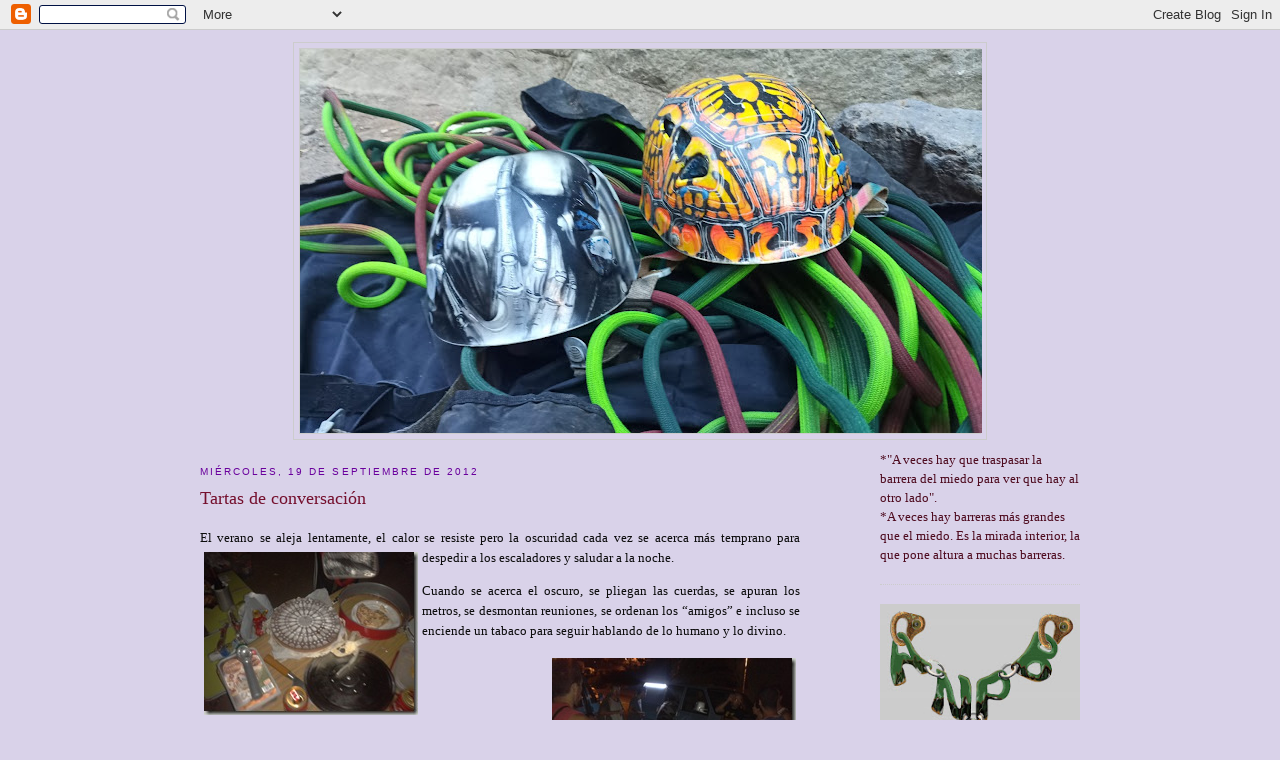

--- FILE ---
content_type: text/html; charset=UTF-8
request_url: https://anuestraputabola.blogspot.com/2012/09/tartas-de-conversacion.html?showComment=1348042548975
body_size: 31722
content:
<!DOCTYPE html>
<html dir='ltr' xmlns='http://www.w3.org/1999/xhtml' xmlns:b='http://www.google.com/2005/gml/b' xmlns:data='http://www.google.com/2005/gml/data' xmlns:expr='http://www.google.com/2005/gml/expr'>
<head>
<link href='https://www.blogger.com/static/v1/widgets/2944754296-widget_css_bundle.css' rel='stylesheet' type='text/css'/>
<meta content='text/html; charset=UTF-8' http-equiv='Content-Type'/>
<meta content='blogger' name='generator'/>
<link href='https://anuestraputabola.blogspot.com/favicon.ico' rel='icon' type='image/x-icon'/>
<link href='http://anuestraputabola.blogspot.com/2012/09/tartas-de-conversacion.html' rel='canonical'/>
<link rel="alternate" type="application/atom+xml" title="A Nuestra Puta Bola - Atom" href="https://anuestraputabola.blogspot.com/feeds/posts/default" />
<link rel="alternate" type="application/rss+xml" title="A Nuestra Puta Bola - RSS" href="https://anuestraputabola.blogspot.com/feeds/posts/default?alt=rss" />
<link rel="service.post" type="application/atom+xml" title="A Nuestra Puta Bola - Atom" href="https://www.blogger.com/feeds/502476878893619578/posts/default" />

<link rel="alternate" type="application/atom+xml" title="A Nuestra Puta Bola - Atom" href="https://anuestraputabola.blogspot.com/feeds/7616476729253798750/comments/default" />
<!--Can't find substitution for tag [blog.ieCssRetrofitLinks]-->
<link href='https://blogger.googleusercontent.com/img/b/R29vZ2xl/AVvXsEjqs_6UK7GzFNpPJsohYa8unEFVxGoofxz_LNLKw5xhZs2NfEQRLaiwZh8mWGv6PHL1F7ugfqNCTZ2svxRAM0jcIzEOJ3f4URMjhq3QMC6Y11A8YsJhagPdIP0J_3gDCvMpWUudOrSP2mA/?imgmax=800' rel='image_src'/>
<meta content='http://anuestraputabola.blogspot.com/2012/09/tartas-de-conversacion.html' property='og:url'/>
<meta content='Tartas de conversación' property='og:title'/>
<meta content='El verano se aleja lentamente, el calor se resiste pero la oscuridad cada vez se acerca más temprano para despedir a los escaladores y salud...' property='og:description'/>
<meta content='https://blogger.googleusercontent.com/img/b/R29vZ2xl/AVvXsEjqs_6UK7GzFNpPJsohYa8unEFVxGoofxz_LNLKw5xhZs2NfEQRLaiwZh8mWGv6PHL1F7ugfqNCTZ2svxRAM0jcIzEOJ3f4URMjhq3QMC6Y11A8YsJhagPdIP0J_3gDCvMpWUudOrSP2mA/w1200-h630-p-k-no-nu/?imgmax=800' property='og:image'/>
<title>A Nuestra Puta Bola: Tartas de conversación</title>
<style id='page-skin-1' type='text/css'><!--
/*
-----------------------------------------------
Blogger Template Style
Name:     Minima
Designer: Douglas Bowman
URL:      www.stopdesign.com
Date:     26 Feb 2004
Updated by: Blogger Team
----------------------------------------------- */
/* Variable definitions
====================
<Variable name="bgcolor" description="Page Background Color"
type="color" default="#fff">
<Variable name="textcolor" description="Text Color"
type="color" default="#333">
<Variable name="linkcolor" description="Link Color"
type="color" default="#58a">
<Variable name="pagetitlecolor" description="Blog Title Color"
type="color" default="#666">
<Variable name="descriptioncolor" description="Blog Description Color"
type="color" default="#999">
<Variable name="titlecolor" description="Post Title Color"
type="color" default="#c60">
<Variable name="bordercolor" description="Border Color"
type="color" default="#ccc">
<Variable name="sidebarcolor" description="Sidebar Title Color"
type="color" default="#999">
<Variable name="sidebartextcolor" description="Sidebar Text Color"
type="color" default="#666">
<Variable name="visitedlinkcolor" description="Visited Link Color"
type="color" default="#999">
<Variable name="bodyfont" description="Text Font"
type="font" default="normal normal 100% Georgia, Serif">
<Variable name="headerfont" description="Sidebar Title Font"
type="font"
default="normal normal 78% 'Trebuchet MS',Trebuchet,Arial,Verdana,Sans-serif">
<Variable name="pagetitlefont" description="Blog Title Font"
type="font"
default="normal normal 200% Georgia, Serif">
<Variable name="descriptionfont" description="Blog Description Font"
type="font"
default="normal normal 78% 'Trebuchet MS', Trebuchet, Arial, Verdana, Sans-serif">
<Variable name="postfooterfont" description="Post Footer Font"
type="font"
default="normal normal 78% 'Trebuchet MS', Trebuchet, Arial, Verdana, Sans-serif">
<Variable name="startSide" description="Side where text starts in blog language"
type="automatic" default="left">
<Variable name="endSide" description="Side where text ends in blog language"
type="automatic" default="right">
*/
/* Use this with templates/template-twocol.html */
body {
background:#d9d2e9;
margin:0;
color:#0c0c0c;
font:x-small Georgia Serif;
font-size/* */:/**/small;
font-size: /**/small;
text-align: center;
}
a:link {
color:#390b4e;
text-decoration:none;
}
a:visited {
color:#6a009d;
text-decoration:none;
}
a:hover {
color:#75102e;
text-decoration:underline;
}
a img {
border-width:0;
}
/* Header
-----------------------------------------------
*/
#header-wrapper {
width:692px;
margin:0 auto 10px;
border:1px solid #cccccc;
}
#header-inner {
background-position: center;
margin-left: auto;
margin-right: auto;
}
#header {
margin: 5px;
border: 1px solid #cccccc;
text-align: center;
color:#666666;
}
#header h1 {
margin:5px 5px 0;
padding:15px 20px .25em;
line-height:1.2em;
text-transform:uppercase;
letter-spacing:.2em;
font: normal normal 200% Georgia, Serif;
}
#header a {
color:#666666;
text-decoration:none;
}
#header a:hover {
color:#666666;
}
#header .description {
margin:0 5px 5px;
padding:0 20px 15px;
max-width:700px;
text-transform:uppercase;
letter-spacing:.2em;
line-height: 1.4em;
font: normal normal 78% 'Trebuchet MS', Trebuchet, Arial, Verdana, Sans-serif;
color: #999999;
}
#header img {
margin-left: auto;
margin-right: auto;
}
/* Outer-Wrapper
----------------------------------------------- */
#outer-wrapper {
width: 880px;
margin:0 auto;
padding:12px;
text-align:left;
font: normal normal 100% Georgia, Serif;
}
#main-wrapper {
width: 600px;
float: left;
word-wrap: break-word; /* fix for long text breaking sidebar float in IE */
overflow: hidden;     /* fix for long non-text content breaking IE sidebar float */
}
#sidebar-wrapper {
width: 200px;
float: right;
word-wrap: break-word; /* fix for long text breaking sidebar float in IE */
overflow: hidden;      /* fix for long non-text content breaking IE sidebar float */
}
/* Headings
----------------------------------------------- */
h2 {
margin:1.5em 0 .75em;
font:normal normal 78% 'Trebuchet MS',Trebuchet,Arial,Verdana,Sans-serif;
line-height: 1.4em;
text-transform:uppercase;
letter-spacing:.2em;
color:#6a009d;
}
/* Posts
-----------------------------------------------
*/
h2.date-header {
margin:1.5em 0 .5em;
}
.post {
margin:.5em 0 1.5em;
border-bottom:1px dotted #cccccc;
padding-bottom:1.5em;
}
.post h3 {
margin:.25em 0 0;
padding:0 0 4px;
font-size:140%;
font-weight:normal;
line-height:1.4em;
color:#75102e;
}
.post h3 a, .post h3 a:visited, .post h3 strong {
display:block;
text-decoration:none;
color:#75102e;
font-weight:normal;
}
.post h3 strong, .post h3 a:hover {
color:#0c0c0c;
}
.post-body {
margin:0 0 .75em;
line-height:1.6em;
}
.post-body blockquote {
line-height:1.3em;
}
.post-footer {
margin: .75em 0;
color:#6a009d;
text-transform:uppercase;
letter-spacing:.1em;
font: normal normal 78% 'Trebuchet MS', Trebuchet, Arial, Verdana, Sans-serif;
line-height: 1.4em;
}
.comment-link {
margin-left:.6em;
}
.post img {
padding:4px;
border:1px solid #cccccc;
}
.post blockquote {
margin:1em 20px;
}
.post blockquote p {
margin:.75em 0;
}
/* Comments
----------------------------------------------- */
#comments h4 {
margin:1em 0;
font-weight: bold;
line-height: 1.4em;
text-transform:uppercase;
letter-spacing:.2em;
color: #6a009d;
}
#comments-block {
margin:1em 0 1.5em;
line-height:1.6em;
}
#comments-block .comment-author {
margin:.5em 0;
}
#comments-block .comment-body {
margin:.25em 0 0;
}
#comments-block .comment-footer {
margin:-.25em 0 2em;
line-height: 1.4em;
text-transform:uppercase;
letter-spacing:.1em;
}
#comments-block .comment-body p {
margin:0 0 .75em;
}
.deleted-comment {
font-style:italic;
color:gray;
}
#blog-pager-newer-link {
float: left;
}
#blog-pager-older-link {
float: right;
}
#blog-pager {
text-align: center;
}
.feed-links {
clear: both;
line-height: 2.5em;
}
/* Sidebar Content
----------------------------------------------- */
.sidebar {
color: #4e0b1f;
line-height: 1.5em;
}
.sidebar ul {
list-style:none;
margin:0 0 0;
padding:0 0 0;
}
.sidebar li {
margin:0;
padding-top:0;
padding-right:0;
padding-bottom:.25em;
padding-left:15px;
text-indent:-15px;
line-height:1.5em;
}
.sidebar .widget, .main .widget {
border-bottom:1px dotted #cccccc;
margin:0 0 1.5em;
padding:0 0 1.5em;
}
.main .Blog {
border-bottom-width: 0;
}
/* Profile
----------------------------------------------- */
.profile-img {
float: left;
margin-top: 0;
margin-right: 5px;
margin-bottom: 5px;
margin-left: 0;
padding: 4px;
border: 1px solid #cccccc;
}
.profile-data {
margin:0;
text-transform:uppercase;
letter-spacing:.1em;
font: normal normal 78% 'Trebuchet MS', Trebuchet, Arial, Verdana, Sans-serif;
color: #6a009d;
font-weight: bold;
line-height: 1.6em;
}
.profile-datablock {
margin:.5em 0 .5em;
}
.profile-textblock {
margin: 0.5em 0;
line-height: 1.6em;
}
.profile-link {
font: normal normal 78% 'Trebuchet MS', Trebuchet, Arial, Verdana, Sans-serif;
text-transform: uppercase;
letter-spacing: .1em;
}
/* Footer
----------------------------------------------- */
#footer {
width:660px;
clear:both;
margin:0 auto;
padding-top:15px;
line-height: 1.6em;
text-transform:uppercase;
letter-spacing:.1em;
text-align: center;
}

--></style>
<link href='https://www.blogger.com/dyn-css/authorization.css?targetBlogID=502476878893619578&amp;zx=8cf94cc2-78f8-4996-a3a2-5b2cb306217b' media='none' onload='if(media!=&#39;all&#39;)media=&#39;all&#39;' rel='stylesheet'/><noscript><link href='https://www.blogger.com/dyn-css/authorization.css?targetBlogID=502476878893619578&amp;zx=8cf94cc2-78f8-4996-a3a2-5b2cb306217b' rel='stylesheet'/></noscript>
<meta name='google-adsense-platform-account' content='ca-host-pub-1556223355139109'/>
<meta name='google-adsense-platform-domain' content='blogspot.com'/>

</head>
<body>
<div class='navbar section' id='navbar'><div class='widget Navbar' data-version='1' id='Navbar1'><script type="text/javascript">
    function setAttributeOnload(object, attribute, val) {
      if(window.addEventListener) {
        window.addEventListener('load',
          function(){ object[attribute] = val; }, false);
      } else {
        window.attachEvent('onload', function(){ object[attribute] = val; });
      }
    }
  </script>
<div id="navbar-iframe-container"></div>
<script type="text/javascript" src="https://apis.google.com/js/platform.js"></script>
<script type="text/javascript">
      gapi.load("gapi.iframes:gapi.iframes.style.bubble", function() {
        if (gapi.iframes && gapi.iframes.getContext) {
          gapi.iframes.getContext().openChild({
              url: 'https://www.blogger.com/navbar/502476878893619578?po\x3d7616476729253798750\x26origin\x3dhttps://anuestraputabola.blogspot.com',
              where: document.getElementById("navbar-iframe-container"),
              id: "navbar-iframe"
          });
        }
      });
    </script><script type="text/javascript">
(function() {
var script = document.createElement('script');
script.type = 'text/javascript';
script.src = '//pagead2.googlesyndication.com/pagead/js/google_top_exp.js';
var head = document.getElementsByTagName('head')[0];
if (head) {
head.appendChild(script);
}})();
</script>
</div></div>
<div id='outer-wrapper'><div id='wrap2'>
<!-- skip links for text browsers -->
<span id='skiplinks' style='display:none;'>
<a href='#main'>skip to main </a> |
      <a href='#sidebar'>skip to sidebar</a>
</span>
<div id='header-wrapper'>
<div class='header section' id='header'><div class='widget Header' data-version='1' id='Header1'>
<div id='header-inner'>
<a href='https://anuestraputabola.blogspot.com/' style='display: block'>
<img alt='A Nuestra Puta Bola' height='384px; ' id='Header1_headerimg' src='https://blogger.googleusercontent.com/img/a/AVvXsEg4yY6yoiF0qXvLJym2kUfz75BHfRdZpaSzpvLOPhi0P-1wKCbTt3ssQp3zyUze64gvoqGfVBMuZTPJi-2ptWP6iabk6K4PfQUFjtWtmPks5SyaBs2vJYHwpo-BA1TMZt5qWYIxKB4XtXf26O94Jbic198MFbr_A-rEJfLAZZ2SajBu5HjQ0qmKzzL14fY=s682' style='display: block' width='682px; '/>
</a>
</div>
</div></div>
</div>
<div id='content-wrapper'>
<div id='crosscol-wrapper' style='text-align:center'>
<div class='crosscol no-items section' id='crosscol'></div>
</div>
<div id='main-wrapper'>
<div class='main section' id='main'><div class='widget Blog' data-version='1' id='Blog1'>
<div class='blog-posts hfeed'>

          <div class="date-outer">
        
<h2 class='date-header'><span>miércoles, 19 de septiembre de 2012</span></h2>

          <div class="date-posts">
        
<div class='post-outer'>
<div class='post hentry'>
<a name='7616476729253798750'></a>
<h3 class='post-title entry-title'>
<a href='https://anuestraputabola.blogspot.com/2012/09/tartas-de-conversacion.html'>Tartas de conversación</a>
</h3>
<div class='post-header-line-1'></div>
<div class='post-body entry-content'>
<p align="justify">El verano se aleja lentamente, el calor se resiste pero la oscuridad cada vez se acerca más temprano para despedir a los escaladores y saludar a la noche.<a href="https://blogger.googleusercontent.com/img/b/R29vZ2xl/AVvXsEhZ93VQNA_FFI_gZ4sagwux_SLDrWNPrKUyDxbrUc9buW-6Sb2Id5Tfi1c4PrQS4yYZxG85H3Er8LXaDMrjwiYBvbSQx3OUeYZnAw0ZTD92U3D4DN5rzBoZLh1aiCx0hyphenhyphen_4QmhNVs54HBE/s1600-h/2012-09-18%25252020.49.52%25255B4%25255D.jpg"><img align="left" alt="2012-09-18 20.49.52" border="0" height="163" src="https://blogger.googleusercontent.com/img/b/R29vZ2xl/AVvXsEjqs_6UK7GzFNpPJsohYa8unEFVxGoofxz_LNLKw5xhZs2NfEQRLaiwZh8mWGv6PHL1F7ugfqNCTZ2svxRAM0jcIzEOJ3f4URMjhq3QMC6Y11A8YsJhagPdIP0J_3gDCvMpWUudOrSP2mA/?imgmax=800" style="border-right: 0px; border-top: 0px; display: inline; margin-left: 0px; border-left: 0px; margin-right: 0px; border-bottom: 0px" title="2012-09-18 20.49.52" width="214" /></a> </p>  <p align="justify">Cuando se acerca el oscuro, se pliegan las cuerdas, se apuran los metros, se desmontan reuniones, se ordenan los &#8220;amigos&#8221; e incluso se enciende un tabaco para seguir hablando de lo humano y lo divino.&#160; </p>  <p align="justify"><a href="https://blogger.googleusercontent.com/img/b/R29vZ2xl/AVvXsEizPsglakwo7gOQ_InAqGNH3iLFl0chZ4bDVMST1DVC-BOJw1OV8DZzoGkrhnPVQpef9Qu2K3bjHJyDRRS6WO52e57s_oOpGYp2GuJi1RuDROV6MglhoMYntyGhBV2z6jfDGpnWpL_Q6XM/s1600-h/2012-09-18%25252021.08.20%25255B3%25255D.jpg"><img align="right" alt="2012-09-18 21.08.20" border="0" height="184" src="https://blogger.googleusercontent.com/img/b/R29vZ2xl/AVvXsEgiigjxlgCxX9NCmWFk9JOqFgS7AO1qqpFnvrmr5YZGWrGYJ_7WWrR_8TSHpVmqOIK9GTK_xVIGCo2nPQpMx-jH1BMU_XJgm6qEegDy-0VMj7plCxT0ZR2ev71r9AGE3LN3QlHVHEVVQx4/?imgmax=800" style="border-right: 0px; border-top: 0px; display: inline; margin-left: 0px; border-left: 0px; margin-right: 0px; border-bottom: 0px" title="2012-09-18 21.08.20" width="244" /></a> </p>  <p align="justify">&#160;</p>  <p align="justify">&#160;</p>  <p align="justify">Tarde noche de tartas con rufianes pasteleros, repetición de artificiales que un maestro un día abrió y que otro maestro, hace muy poco, repitió. Vuelta a la pared de lesionados que comienzan otra vez, jefes de unidad monta vía, para que un sargento repita el recorrido mientras a lo lejos afinan tambores, no de guerra sino de tranquilidad.</p>  <p align="justify">Fotografías de mala calidad,&#160; para alumbrar ratos agradables donde hablar, disentir, opinar. </p>  <p align="justify">Chapas que se ruedan y no con taladro, sino con respeto, conversaciones sobre viejas rutas, algunas habrá que restaurar.</p>  <p align="justify">Mesas sobre tierra, luces para plantar opiniones sobre esto y aquello, sobre el respeto e incluso sobre libertad. Intercambio de ideas, en pocas palabras &#8220;amigos que se reúnen para hablar&#8221;.</p>  
<div style='clear: both;'></div>
</div>
<div class='post-footer'>
<div class='post-footer-line post-footer-line-1'><span class='post-author vcard'>
Posted by
<span class='fn'>Tortuga</span>
</span>
<span class='post-timestamp'>
at
<a class='timestamp-link' href='https://anuestraputabola.blogspot.com/2012/09/tartas-de-conversacion.html' rel='bookmark' title='permanent link'><abbr class='published' title='2012-09-19T08:40:00+01:00'>8:40</abbr></a>
</span>
<span class='post-comment-link'>
</span>
<span class='post-icons'>
</span>
</div>
<div class='post-footer-line post-footer-line-2'><span class='post-labels'>
Labels:
<a href='https://anuestraputabola.blogspot.com/search/label/Socios' rel='tag'>Socios</a>
</span>
</div>
<div class='post-footer-line post-footer-line-3'></div>
</div>
</div>
<div class='comments' id='comments'>
<a name='comments'></a>
<h4>65 comentarios:</h4>
<div id='Blog1_comments-block-wrapper'>
<dl class='avatar-comment-indent' id='comments-block'>
<dt class='comment-author ' id='c470407074686488115'>
<a name='c470407074686488115'></a>
<div class="avatar-image-container avatar-stock"><span dir="ltr"><img src="//resources.blogblog.com/img/blank.gif" width="35" height="35" alt="" title="An&oacute;nimo">

</span></div>
Anónimo
dijo...
</dt>
<dd class='comment-body' id='Blog1_cmt-470407074686488115'>
<p>
La escalada es dura, pero mas duro es no poder compartir los momentos posteriores.<br />Algun pringado tiene que trabajar, disfruten coño que todo se acaba y repitan otro dia.<br />Cabrooones.<br />To+ 
</p>
</dd>
<dd class='comment-footer'>
<span class='comment-timestamp'>
<a href='https://anuestraputabola.blogspot.com/2012/09/tartas-de-conversacion.html?showComment=1348041409477#c470407074686488115' title='comment permalink'>
19 de septiembre de 2012 a las 8:56
</a>
<span class='item-control blog-admin pid-1915611396'>
<a class='comment-delete' href='https://www.blogger.com/comment/delete/502476878893619578/470407074686488115' title='Eliminar comentario'>
<img src='https://resources.blogblog.com/img/icon_delete13.gif'/>
</a>
</span>
</span>
</dd>
<dt class='comment-author ' id='c2883348217007848462'>
<a name='c2883348217007848462'></a>
<div class="avatar-image-container avatar-stock"><span dir="ltr"><img src="//resources.blogblog.com/img/blank.gif" width="35" height="35" alt="" title="An&oacute;nimo">

</span></div>
Anónimo
dijo...
</dt>
<dd class='comment-body' id='Blog1_cmt-2883348217007848462'>
<p>
Bueno después de la repetición ayer de la José Montero decir:<br /><br />1--Efectivamente el primer bolt de la vía deportiva de la izda le resta cierto compromiso a la entrada. Particularmente lo rodaba una o dos cuartas a la izda. <br /><br />2-Los bolts de arriba tanto los de la derecha como los de la izda son alcanzables desde los estribos pero particularmente los dejaba. Hay que salirse de la linea del artificial para alcanzarlos.<br /><br />3- el grado propuesto hace años A3 creo que es correcto. Ayer se habló de A2+ pero sin tener en cuenta que una cosa (me lo dijo la almohada) es chapar el primer bolt y otra cosa es que no esté y avanzas sobre microfisureros y la caida al suelo es real. Aunque seguramente con los zero de wildcountry la cosa sea más fácil. Por ahí va el grado.<br /><br />4-Se habló con el Sr. Melo y está de acuerdo, aunque insiste en su repetición para valorarlo de primera mano. Estaremos a la espera<br /><br />4-muy guapas las vías deportivas a los lados del artifi, creo que las dos modalidades pueden convivir en ese espacio. Enhorabuena por esas vías.<br /><br />5-Gracias a David y al Rubio por el interesante y constructivo debate al pié de vía.<br /><br />Y por último y de nuevo sale el Rubio con su Tarta que me la mandé entera (lo que me tocó) y una alegria que un Sr. con una lesión tan grave esté de nuevo subiendose por las paredes. Buena Igor!!.<br /><br />Ya saben de quien es este anónimo , por lo menos todos los que ayer se congregaron, que son los que interesan que lo sepan.<br /><br />&#161;&#161;&#161;Viva la escalada y la madre que les parió!!!!
</p>
</dd>
<dd class='comment-footer'>
<span class='comment-timestamp'>
<a href='https://anuestraputabola.blogspot.com/2012/09/tartas-de-conversacion.html?showComment=1348041590559#c2883348217007848462' title='comment permalink'>
19 de septiembre de 2012 a las 8:59
</a>
<span class='item-control blog-admin pid-1915611396'>
<a class='comment-delete' href='https://www.blogger.com/comment/delete/502476878893619578/2883348217007848462' title='Eliminar comentario'>
<img src='https://resources.blogblog.com/img/icon_delete13.gif'/>
</a>
</span>
</span>
</dd>
<dt class='comment-author ' id='c2557009087635499732'>
<a name='c2557009087635499732'></a>
<div class="avatar-image-container avatar-stock"><span dir="ltr"><img src="//resources.blogblog.com/img/blank.gif" width="35" height="35" alt="" title="An&oacute;nimo">

</span></div>
Anónimo
dijo...
</dt>
<dd class='comment-body' id='Blog1_cmt-2557009087635499732'>
<p>
Comentarios como este son los que deberia permitir este blog y no de piques, infraskitos y demás sandeces. <br /><br />Animo Tomás!!! 
</p>
</dd>
<dd class='comment-footer'>
<span class='comment-timestamp'>
<a href='https://anuestraputabola.blogspot.com/2012/09/tartas-de-conversacion.html?showComment=1348042447400#c2557009087635499732' title='comment permalink'>
19 de septiembre de 2012 a las 9:14
</a>
<span class='item-control blog-admin pid-1915611396'>
<a class='comment-delete' href='https://www.blogger.com/comment/delete/502476878893619578/2557009087635499732' title='Eliminar comentario'>
<img src='https://resources.blogblog.com/img/icon_delete13.gif'/>
</a>
</span>
</span>
</dd>
<dt class='comment-author blog-author' id='c7206473791995545414'>
<a name='c7206473791995545414'></a>
<div class="avatar-image-container vcard"><span dir="ltr"><a href="https://www.blogger.com/profile/16884983864452348085" target="" rel="nofollow" onclick="" class="avatar-hovercard" id="av-7206473791995545414-16884983864452348085"><img src="https://resources.blogblog.com/img/blank.gif" width="35" height="35" class="delayLoad" style="display: none;" longdesc="//1.bp.blogspot.com/_lCzwLGqnMoI/TKuqEK9r-5I/AAAAAAAADEs/10P6hcB62_I/S45-s35/Anag%2BANPB%2BReuni%25C3%25B3n.jpg" alt="" title="Tortuga">

<noscript><img src="//1.bp.blogspot.com/_lCzwLGqnMoI/TKuqEK9r-5I/AAAAAAAADEs/10P6hcB62_I/S45-s35/Anag%2BANPB%2BReuni%25C3%25B3n.jpg" width="35" height="35" class="photo" alt=""></noscript></a></span></div>
<a href='https://www.blogger.com/profile/16884983864452348085' rel='nofollow'>Tortuga</a>
dijo...
</dt>
<dd class='comment-body' id='Blog1_cmt-7206473791995545414'>
<p>
Avisen cuando vaya el Sr Melo a repetir ese artificial. Una vez finalizada montaremos una tertulia improvisada  en algún bar de la zona. 
</p>
</dd>
<dd class='comment-footer'>
<span class='comment-timestamp'>
<a href='https://anuestraputabola.blogspot.com/2012/09/tartas-de-conversacion.html?showComment=1348042548975#c7206473791995545414' title='comment permalink'>
19 de septiembre de 2012 a las 9:15
</a>
<span class='item-control blog-admin pid-1597827972'>
<a class='comment-delete' href='https://www.blogger.com/comment/delete/502476878893619578/7206473791995545414' title='Eliminar comentario'>
<img src='https://resources.blogblog.com/img/icon_delete13.gif'/>
</a>
</span>
</span>
</dd>
<dt class='comment-author ' id='c7017498636951496517'>
<a name='c7017498636951496517'></a>
<div class="avatar-image-container avatar-stock"><span dir="ltr"><a href="https://www.blogger.com/profile/15361181000492954605" target="" rel="nofollow" onclick="" class="avatar-hovercard" id="av-7017498636951496517-15361181000492954605"><img src="//www.blogger.com/img/blogger_logo_round_35.png" width="35" height="35" alt="" title="Igor">

</a></span></div>
<a href='https://www.blogger.com/profile/15361181000492954605' rel='nofollow'>Igor</a>
dijo...
</dt>
<dd class='comment-body' id='Blog1_cmt-7017498636951496517'>
<p>
Menos mal que la escalada es algo mas que subir paredes, gracias por los ánimos y a ver si mejoras tú de esa lesión que te tiene semi-apartado de la pared, en cuanto al comentario del blog, &quot;los amigos se reúnen para hablar&quot; y en este caso, para COMEEERRRR ...... !!! que buena estaba la tarta!!!!<br />Da gusto ir a tabares un martes a oir conversaciones sanas y bien llevadas ...<br />
</p>
</dd>
<dd class='comment-footer'>
<span class='comment-timestamp'>
<a href='https://anuestraputabola.blogspot.com/2012/09/tartas-de-conversacion.html?showComment=1348042949936#c7017498636951496517' title='comment permalink'>
19 de septiembre de 2012 a las 9:22
</a>
<span class='item-control blog-admin pid-1509466453'>
<a class='comment-delete' href='https://www.blogger.com/comment/delete/502476878893619578/7017498636951496517' title='Eliminar comentario'>
<img src='https://resources.blogblog.com/img/icon_delete13.gif'/>
</a>
</span>
</span>
</dd>
<dt class='comment-author blog-author' id='c6272712857173775975'>
<a name='c6272712857173775975'></a>
<div class="avatar-image-container vcard"><span dir="ltr"><a href="https://www.blogger.com/profile/16884983864452348085" target="" rel="nofollow" onclick="" class="avatar-hovercard" id="av-6272712857173775975-16884983864452348085"><img src="https://resources.blogblog.com/img/blank.gif" width="35" height="35" class="delayLoad" style="display: none;" longdesc="//1.bp.blogspot.com/_lCzwLGqnMoI/TKuqEK9r-5I/AAAAAAAADEs/10P6hcB62_I/S45-s35/Anag%2BANPB%2BReuni%25C3%25B3n.jpg" alt="" title="Tortuga">

<noscript><img src="//1.bp.blogspot.com/_lCzwLGqnMoI/TKuqEK9r-5I/AAAAAAAADEs/10P6hcB62_I/S45-s35/Anag%2BANPB%2BReuni%25C3%25B3n.jpg" width="35" height="35" class="photo" alt=""></noscript></a></span></div>
<a href='https://www.blogger.com/profile/16884983864452348085' rel='nofollow'>Tortuga</a>
dijo...
</dt>
<dd class='comment-body' id='Blog1_cmt-6272712857173775975'>
<p>
http://www.escaladoresandaluces.com/<br /><br />Interesante.
</p>
</dd>
<dd class='comment-footer'>
<span class='comment-timestamp'>
<a href='https://anuestraputabola.blogspot.com/2012/09/tartas-de-conversacion.html?showComment=1348043468777#c6272712857173775975' title='comment permalink'>
19 de septiembre de 2012 a las 9:31
</a>
<span class='item-control blog-admin pid-1597827972'>
<a class='comment-delete' href='https://www.blogger.com/comment/delete/502476878893619578/6272712857173775975' title='Eliminar comentario'>
<img src='https://resources.blogblog.com/img/icon_delete13.gif'/>
</a>
</span>
</span>
</dd>
<dt class='comment-author ' id='c5330242729261247477'>
<a name='c5330242729261247477'></a>
<div class="avatar-image-container avatar-stock"><span dir="ltr"><a href="https://www.blogger.com/profile/08173973990927860771" target="" rel="nofollow" onclick="" class="avatar-hovercard" id="av-5330242729261247477-08173973990927860771"><img src="//www.blogger.com/img/blogger_logo_round_35.png" width="35" height="35" alt="" title="Antonio COE">

</a></span></div>
<a href='https://www.blogger.com/profile/08173973990927860771' rel='nofollow'>Antonio COE</a>
dijo...
</dt>
<dd class='comment-body' id='Blog1_cmt-5330242729261247477'>
<p>
La vuelta siempre es dura, pero entre amigos todo es más llevadero, y si terminas con una tarde-noche como la de ayer, es insuperable.<br /><br />Gracias a los coleguitas (los metálicos y los de carne y hueso).<br /><br />A escalar con más ganas que nunca.<br /><br />Y lo sé, me tengo que poner con el blog, que lo tengo abandonado.
</p>
</dd>
<dd class='comment-footer'>
<span class='comment-timestamp'>
<a href='https://anuestraputabola.blogspot.com/2012/09/tartas-de-conversacion.html?showComment=1348043903707#c5330242729261247477' title='comment permalink'>
19 de septiembre de 2012 a las 9:38
</a>
<span class='item-control blog-admin pid-728146845'>
<a class='comment-delete' href='https://www.blogger.com/comment/delete/502476878893619578/5330242729261247477' title='Eliminar comentario'>
<img src='https://resources.blogblog.com/img/icon_delete13.gif'/>
</a>
</span>
</span>
</dd>
<dt class='comment-author ' id='c4973341312980073324'>
<a name='c4973341312980073324'></a>
<div class="avatar-image-container avatar-stock"><span dir="ltr"><img src="//resources.blogblog.com/img/blank.gif" width="35" height="35" alt="" title="An&oacute;nimo">

</span></div>
Anónimo
dijo...
</dt>
<dd class='comment-body' id='Blog1_cmt-4973341312980073324'>
<p>
Interesante también La UIAA (Unión internacional de asociaciones alpinistas) sale en defensa de la escalada tradicional (Mejor llamarla así que escalada clásica).<br /><br />Verlo en Desnivel.es
</p>
</dd>
<dd class='comment-footer'>
<span class='comment-timestamp'>
<a href='https://anuestraputabola.blogspot.com/2012/09/tartas-de-conversacion.html?showComment=1348048504203#c4973341312980073324' title='comment permalink'>
19 de septiembre de 2012 a las 10:55
</a>
<span class='item-control blog-admin pid-1915611396'>
<a class='comment-delete' href='https://www.blogger.com/comment/delete/502476878893619578/4973341312980073324' title='Eliminar comentario'>
<img src='https://resources.blogblog.com/img/icon_delete13.gif'/>
</a>
</span>
</span>
</dd>
<dt class='comment-author ' id='c4340918328117981778'>
<a name='c4340918328117981778'></a>
<div class="avatar-image-container vcard"><span dir="ltr"><a href="https://www.blogger.com/profile/17358220525595727157" target="" rel="nofollow" onclick="" class="avatar-hovercard" id="av-4340918328117981778-17358220525595727157"><img src="https://resources.blogblog.com/img/blank.gif" width="35" height="35" class="delayLoad" style="display: none;" longdesc="//blogger.googleusercontent.com/img/b/R29vZ2xl/AVvXsEhbhebsjLmTLrVQiolwXPmjvG7RuaDGvqNQ4Po2wkIybdp7-At4HACyNDv6sdapLFx7NmDrZpg8GcGoNpyDDC8ah2cBw9qWFEmnRjhK7NJyaCBH2fqDm6P31qmXEOZchw/s45-c/P1000708.JPG" alt="" title="Rubio Rufian">

<noscript><img src="//blogger.googleusercontent.com/img/b/R29vZ2xl/AVvXsEhbhebsjLmTLrVQiolwXPmjvG7RuaDGvqNQ4Po2wkIybdp7-At4HACyNDv6sdapLFx7NmDrZpg8GcGoNpyDDC8ah2cBw9qWFEmnRjhK7NJyaCBH2fqDm6P31qmXEOZchw/s45-c/P1000708.JPG" width="35" height="35" class="photo" alt=""></noscript></a></span></div>
<a href='https://www.blogger.com/profile/17358220525595727157' rel='nofollow'>Rubio Rufian</a>
dijo...
</dt>
<dd class='comment-body' id='Blog1_cmt-4340918328117981778'>
<p>
Pero que mal se lo pasan estos malditos infrasquitos!!!<br /><br />Lo primero un fuerte abrazo al CABRÓN que se echó en falta, representante del Dios Baco, a veces presente en nuestros tenderetes y siempre en nuestros corazones.... Tú sabes a quién me refiero....<br /><br />Lorenzo nos abandona cada día más temprano pero ello no pone trabas a ésta, cada vez mayor familia, para seguir disfrutando de la compañía de amigos, compañeros, escaladores, bajo la luz de improvisados ingenios y en la comodidad y el calor humanos, que a fin y al cabo, es lo que nos enseña a valorar y maravillarnos de nuestra esencia única, diferente, mortal, pero a la vez divina y universal...<br /><br />Menos prosa y más agradecimiento, así que GRACIAS a todos por estar y compartir, en especial a todos y cada uno y sin olvidarme de ninguno. Juani, David, Igor, Javi, Jaime, Cristina, Dulce, Ricardo, Antonio, Julia, Jonay, el otro enano ke me calló de lujo pero no me acuerdo el nombre sorry, Orlando, José, y el ke escribe.... Los que faltaron ya saben quienes son...<br /><br />Nos vemos el próximo martes como ya es tradición, los que puedan y quieran...<br /><br />Sin más un ABRAZO...<br /><br /><br /><br /><br /><br /> <br /><br />
</p>
</dd>
<dd class='comment-footer'>
<span class='comment-timestamp'>
<a href='https://anuestraputabola.blogspot.com/2012/09/tartas-de-conversacion.html?showComment=1348049664113#c4340918328117981778' title='comment permalink'>
19 de septiembre de 2012 a las 11:14
</a>
<span class='item-control blog-admin pid-898977870'>
<a class='comment-delete' href='https://www.blogger.com/comment/delete/502476878893619578/4340918328117981778' title='Eliminar comentario'>
<img src='https://resources.blogblog.com/img/icon_delete13.gif'/>
</a>
</span>
</span>
</dd>
<dt class='comment-author ' id='c8553122886382190088'>
<a name='c8553122886382190088'></a>
<div class="avatar-image-container vcard"><span dir="ltr"><a href="https://www.blogger.com/profile/17358220525595727157" target="" rel="nofollow" onclick="" class="avatar-hovercard" id="av-8553122886382190088-17358220525595727157"><img src="https://resources.blogblog.com/img/blank.gif" width="35" height="35" class="delayLoad" style="display: none;" longdesc="//blogger.googleusercontent.com/img/b/R29vZ2xl/AVvXsEhbhebsjLmTLrVQiolwXPmjvG7RuaDGvqNQ4Po2wkIybdp7-At4HACyNDv6sdapLFx7NmDrZpg8GcGoNpyDDC8ah2cBw9qWFEmnRjhK7NJyaCBH2fqDm6P31qmXEOZchw/s45-c/P1000708.JPG" alt="" title="Rubio Rufian">

<noscript><img src="//blogger.googleusercontent.com/img/b/R29vZ2xl/AVvXsEhbhebsjLmTLrVQiolwXPmjvG7RuaDGvqNQ4Po2wkIybdp7-At4HACyNDv6sdapLFx7NmDrZpg8GcGoNpyDDC8ah2cBw9qWFEmnRjhK7NJyaCBH2fqDm6P31qmXEOZchw/s45-c/P1000708.JPG" width="35" height="35" class="photo" alt=""></noscript></a></span></div>
<a href='https://www.blogger.com/profile/17358220525595727157' rel='nofollow'>Rubio Rufian</a>
dijo...
</dt>
<dd class='comment-body' id='Blog1_cmt-8553122886382190088'>
<p>
DIOSSSSSSS Cayó con LL..... TSSSSS drubio ke bajo estás CAYENDO, mejor CALLATE
</p>
</dd>
<dd class='comment-footer'>
<span class='comment-timestamp'>
<a href='https://anuestraputabola.blogspot.com/2012/09/tartas-de-conversacion.html?showComment=1348050944121#c8553122886382190088' title='comment permalink'>
19 de septiembre de 2012 a las 11:35
</a>
<span class='item-control blog-admin pid-898977870'>
<a class='comment-delete' href='https://www.blogger.com/comment/delete/502476878893619578/8553122886382190088' title='Eliminar comentario'>
<img src='https://resources.blogblog.com/img/icon_delete13.gif'/>
</a>
</span>
</span>
</dd>
<dt class='comment-author ' id='c4529423364558571418'>
<a name='c4529423364558571418'></a>
<div class="avatar-image-container avatar-stock"><span dir="ltr"><img src="//resources.blogblog.com/img/blank.gif" width="35" height="35" alt="" title="An&oacute;nimo">

</span></div>
Anónimo
dijo...
</dt>
<dd class='comment-body' id='Blog1_cmt-4529423364558571418'>
<p>
Todo se pega.
</p>
</dd>
<dd class='comment-footer'>
<span class='comment-timestamp'>
<a href='https://anuestraputabola.blogspot.com/2012/09/tartas-de-conversacion.html?showComment=1348056751641#c4529423364558571418' title='comment permalink'>
19 de septiembre de 2012 a las 13:12
</a>
<span class='item-control blog-admin pid-1915611396'>
<a class='comment-delete' href='https://www.blogger.com/comment/delete/502476878893619578/4529423364558571418' title='Eliminar comentario'>
<img src='https://resources.blogblog.com/img/icon_delete13.gif'/>
</a>
</span>
</span>
</dd>
<dt class='comment-author ' id='c8186957389838597349'>
<a name='c8186957389838597349'></a>
<div class="avatar-image-container avatar-stock"><span dir="ltr"><img src="//resources.blogblog.com/img/blank.gif" width="35" height="35" alt="" title="An&oacute;nimo">

</span></div>
Anónimo
dijo...
</dt>
<dd class='comment-body' id='Blog1_cmt-8186957389838597349'>
<p>
Ignorancia<br /><br />Todos somos muy ignorantes. Lo que ocurre es que no todos ignoramos las mismas cosas.<br /> Albert Einstein (1879-1955) Científico alemán nacionalizado estadounidense.<br /> <br />Tres clases hay de ignorancia: no saber lo que debiera saberse, saber mal lo que se sabe, y saber lo que no debiera saberse.<br /> François de la Rochefoucauld (1613-1680) Escritor francés.<br /><br />El primer paso de la ignorancia es presumir de saber.<br /> Baltasar Gracián (1601-1658) Escritor español.<br /> <br />Si te parece que sabes mucho y entiendes mucho, ten por cierto que es mucho más lo que ignoras.<br /> Thomas De Kempis (1380-1471) Teólogo alemán.<br /> <br />La enfermedad del ignorante es ignorar su propia ignorancia.<br /> Amos Bronson Alcott (1799-1888) Filósofo y profesor estadounidense.<br /> <br /> <br />El ignorante, si calla, será tenido por erudito, y pasará por sabio si no abre los labios.<br /> Salomón (970 AC-931 AC) Rey de Israel<br /> <br />La ignorancia es la noche de la mente: pero una noche sin luna y sin estrellas.<br /> Confucio (551 AC-478 AC) Filósofo chino. <br />Los cántaros, cuanto más vacíos, más ruido hacen.<br /> 
</p>
</dd>
<dd class='comment-footer'>
<span class='comment-timestamp'>
<a href='https://anuestraputabola.blogspot.com/2012/09/tartas-de-conversacion.html?showComment=1348061223657#c8186957389838597349' title='comment permalink'>
19 de septiembre de 2012 a las 14:27
</a>
<span class='item-control blog-admin pid-1915611396'>
<a class='comment-delete' href='https://www.blogger.com/comment/delete/502476878893619578/8186957389838597349' title='Eliminar comentario'>
<img src='https://resources.blogblog.com/img/icon_delete13.gif'/>
</a>
</span>
</span>
</dd>
<dt class='comment-author ' id='c2188683472420244719'>
<a name='c2188683472420244719'></a>
<div class="avatar-image-container vcard"><span dir="ltr"><a href="https://www.blogger.com/profile/17358220525595727157" target="" rel="nofollow" onclick="" class="avatar-hovercard" id="av-2188683472420244719-17358220525595727157"><img src="https://resources.blogblog.com/img/blank.gif" width="35" height="35" class="delayLoad" style="display: none;" longdesc="//blogger.googleusercontent.com/img/b/R29vZ2xl/AVvXsEhbhebsjLmTLrVQiolwXPmjvG7RuaDGvqNQ4Po2wkIybdp7-At4HACyNDv6sdapLFx7NmDrZpg8GcGoNpyDDC8ah2cBw9qWFEmnRjhK7NJyaCBH2fqDm6P31qmXEOZchw/s45-c/P1000708.JPG" alt="" title="Rubio Rufian">

<noscript><img src="//blogger.googleusercontent.com/img/b/R29vZ2xl/AVvXsEhbhebsjLmTLrVQiolwXPmjvG7RuaDGvqNQ4Po2wkIybdp7-At4HACyNDv6sdapLFx7NmDrZpg8GcGoNpyDDC8ah2cBw9qWFEmnRjhK7NJyaCBH2fqDm6P31qmXEOZchw/s45-c/P1000708.JPG" width="35" height="35" class="photo" alt=""></noscript></a></span></div>
<a href='https://www.blogger.com/profile/17358220525595727157' rel='nofollow'>Rubio Rufian</a>
dijo...
</dt>
<dd class='comment-body' id='Blog1_cmt-2188683472420244719'>
<span class='deleted-comment'>Este comentario ha sido eliminado por el autor.</span>
</dd>
<dd class='comment-footer'>
<span class='comment-timestamp'>
<a href='https://anuestraputabola.blogspot.com/2012/09/tartas-de-conversacion.html?showComment=1348063547349#c2188683472420244719' title='comment permalink'>
19 de septiembre de 2012 a las 15:05
</a>
<span class='item-control blog-admin '>
<a class='comment-delete' href='https://www.blogger.com/comment/delete/502476878893619578/2188683472420244719' title='Eliminar comentario'>
<img src='https://resources.blogblog.com/img/icon_delete13.gif'/>
</a>
</span>
</span>
</dd>
<dt class='comment-author ' id='c3319255481300259150'>
<a name='c3319255481300259150'></a>
<div class="avatar-image-container vcard"><span dir="ltr"><a href="https://www.blogger.com/profile/17358220525595727157" target="" rel="nofollow" onclick="" class="avatar-hovercard" id="av-3319255481300259150-17358220525595727157"><img src="https://resources.blogblog.com/img/blank.gif" width="35" height="35" class="delayLoad" style="display: none;" longdesc="//blogger.googleusercontent.com/img/b/R29vZ2xl/AVvXsEhbhebsjLmTLrVQiolwXPmjvG7RuaDGvqNQ4Po2wkIybdp7-At4HACyNDv6sdapLFx7NmDrZpg8GcGoNpyDDC8ah2cBw9qWFEmnRjhK7NJyaCBH2fqDm6P31qmXEOZchw/s45-c/P1000708.JPG" alt="" title="Rubio Rufian">

<noscript><img src="//blogger.googleusercontent.com/img/b/R29vZ2xl/AVvXsEhbhebsjLmTLrVQiolwXPmjvG7RuaDGvqNQ4Po2wkIybdp7-At4HACyNDv6sdapLFx7NmDrZpg8GcGoNpyDDC8ah2cBw9qWFEmnRjhK7NJyaCBH2fqDm6P31qmXEOZchw/s45-c/P1000708.JPG" width="35" height="35" class="photo" alt=""></noscript></a></span></div>
<a href='https://www.blogger.com/profile/17358220525595727157' rel='nofollow'>Rubio Rufian</a>
dijo...
</dt>
<dd class='comment-body' id='Blog1_cmt-3319255481300259150'>
<p>
Todos los autores citados más arriba SON UNOS IGNORANTES.... RubioRufian 19 de septiembre de 2012. Doctor Honoris Causa en Masturbación por la prestigiosa Universidad de Chamberidge, Premio Nobel en Historia del Arte de Liarse un Canuto 2011 después de Cristo....<br />
</p>
</dd>
<dd class='comment-footer'>
<span class='comment-timestamp'>
<a href='https://anuestraputabola.blogspot.com/2012/09/tartas-de-conversacion.html?showComment=1348063958925#c3319255481300259150' title='comment permalink'>
19 de septiembre de 2012 a las 15:12
</a>
<span class='item-control blog-admin pid-898977870'>
<a class='comment-delete' href='https://www.blogger.com/comment/delete/502476878893619578/3319255481300259150' title='Eliminar comentario'>
<img src='https://resources.blogblog.com/img/icon_delete13.gif'/>
</a>
</span>
</span>
</dd>
<dt class='comment-author ' id='c7010362510378302502'>
<a name='c7010362510378302502'></a>
<div class="avatar-image-container avatar-stock"><span dir="ltr"><a href="https://www.blogger.com/profile/15361181000492954605" target="" rel="nofollow" onclick="" class="avatar-hovercard" id="av-7010362510378302502-15361181000492954605"><img src="//www.blogger.com/img/blogger_logo_round_35.png" width="35" height="35" alt="" title="Igor">

</a></span></div>
<a href='https://www.blogger.com/profile/15361181000492954605' rel='nofollow'>Igor</a>
dijo...
</dt>
<dd class='comment-body' id='Blog1_cmt-7010362510378302502'>
<p>
lo mejor será ignorar algunos comentarios ..... Rubio, no sabía yo eso de ti, que eras experto en tocarte entre las piernas ....ajjajaja
</p>
</dd>
<dd class='comment-footer'>
<span class='comment-timestamp'>
<a href='https://anuestraputabola.blogspot.com/2012/09/tartas-de-conversacion.html?showComment=1348065520911#c7010362510378302502' title='comment permalink'>
19 de septiembre de 2012 a las 15:38
</a>
<span class='item-control blog-admin pid-1509466453'>
<a class='comment-delete' href='https://www.blogger.com/comment/delete/502476878893619578/7010362510378302502' title='Eliminar comentario'>
<img src='https://resources.blogblog.com/img/icon_delete13.gif'/>
</a>
</span>
</span>
</dd>
<dt class='comment-author ' id='c2652462136156265099'>
<a name='c2652462136156265099'></a>
<div class="avatar-image-container avatar-stock"><span dir="ltr"><img src="//resources.blogblog.com/img/blank.gif" width="35" height="35" alt="" title="An&oacute;nimo">

</span></div>
Anónimo
dijo...
</dt>
<dd class='comment-body' id='Blog1_cmt-2652462136156265099'>
<p>
Gonzalo &#191; tienes el alien negro en tu tienda?.
</p>
</dd>
<dd class='comment-footer'>
<span class='comment-timestamp'>
<a href='https://anuestraputabola.blogspot.com/2012/09/tartas-de-conversacion.html?showComment=1348080534220#c2652462136156265099' title='comment permalink'>
19 de septiembre de 2012 a las 19:48
</a>
<span class='item-control blog-admin pid-1915611396'>
<a class='comment-delete' href='https://www.blogger.com/comment/delete/502476878893619578/2652462136156265099' title='Eliminar comentario'>
<img src='https://resources.blogblog.com/img/icon_delete13.gif'/>
</a>
</span>
</span>
</dd>
<dt class='comment-author ' id='c8954139796428365752'>
<a name='c8954139796428365752'></a>
<div class="avatar-image-container avatar-stock"><span dir="ltr"><img src="//resources.blogblog.com/img/blank.gif" width="35" height="35" alt="" title="An&oacute;nimo">

</span></div>
Anónimo
dijo...
</dt>
<dd class='comment-body' id='Blog1_cmt-8954139796428365752'>
<p>
Te la mandastes tortuga, a tu estilo pero te la mandastes. asi son las cosas, ni más ni menos.
</p>
</dd>
<dd class='comment-footer'>
<span class='comment-timestamp'>
<a href='https://anuestraputabola.blogspot.com/2012/09/tartas-de-conversacion.html?showComment=1348084926032#c8954139796428365752' title='comment permalink'>
19 de septiembre de 2012 a las 21:02
</a>
<span class='item-control blog-admin pid-1915611396'>
<a class='comment-delete' href='https://www.blogger.com/comment/delete/502476878893619578/8954139796428365752' title='Eliminar comentario'>
<img src='https://resources.blogblog.com/img/icon_delete13.gif'/>
</a>
</span>
</span>
</dd>
<dt class='comment-author ' id='c5344343733558432507'>
<a name='c5344343733558432507'></a>
<div class="avatar-image-container avatar-stock"><span dir="ltr"><img src="//resources.blogblog.com/img/blank.gif" width="35" height="35" alt="" title="An&oacute;nimo">

</span></div>
Anónimo
dijo...
</dt>
<dd class='comment-body' id='Blog1_cmt-5344343733558432507'>
<p>
SALUDITOS DE JOSE EL ESCALADOR NOVATO, LA VERDAD QUE PASÉ UN RATO MUY BUENO Y LA TARTA DE VICIO.NO SE OLVIDEN DE ESTA LECCIÓN.... &quot;SI LA MONTAÑA VIENE HACIA TI, CORRE ES UN DERRUMBE&quot;(LES LUTHIERS) HASTA EL MARTES UN ABRAZO
</p>
</dd>
<dd class='comment-footer'>
<span class='comment-timestamp'>
<a href='https://anuestraputabola.blogspot.com/2012/09/tartas-de-conversacion.html?showComment=1348096620172#c5344343733558432507' title='comment permalink'>
20 de septiembre de 2012 a las 0:17
</a>
<span class='item-control blog-admin pid-1915611396'>
<a class='comment-delete' href='https://www.blogger.com/comment/delete/502476878893619578/5344343733558432507' title='Eliminar comentario'>
<img src='https://resources.blogblog.com/img/icon_delete13.gif'/>
</a>
</span>
</span>
</dd>
<dt class='comment-author ' id='c882664169748995843'>
<a name='c882664169748995843'></a>
<div class="avatar-image-container avatar-stock"><span dir="ltr"><img src="//resources.blogblog.com/img/blank.gif" width="35" height="35" alt="" title="An&oacute;nimo">

</span></div>
Anónimo
dijo...
</dt>
<dd class='comment-body' id='Blog1_cmt-882664169748995843'>
<p>
&#191; Alguien sabe como se llaman los nuevos friends que son mezcla de camalot y alien ( doble eje y resorte integrado en la leva) ?.
</p>
</dd>
<dd class='comment-footer'>
<span class='comment-timestamp'>
<a href='https://anuestraputabola.blogspot.com/2012/09/tartas-de-conversacion.html?showComment=1348133119732#c882664169748995843' title='comment permalink'>
20 de septiembre de 2012 a las 10:25
</a>
<span class='item-control blog-admin pid-1915611396'>
<a class='comment-delete' href='https://www.blogger.com/comment/delete/502476878893619578/882664169748995843' title='Eliminar comentario'>
<img src='https://resources.blogblog.com/img/icon_delete13.gif'/>
</a>
</span>
</span>
</dd>
<dt class='comment-author ' id='c3842379347883112495'>
<a name='c3842379347883112495'></a>
<div class="avatar-image-container vcard"><span dir="ltr"><a href="https://www.blogger.com/profile/17358220525595727157" target="" rel="nofollow" onclick="" class="avatar-hovercard" id="av-3842379347883112495-17358220525595727157"><img src="https://resources.blogblog.com/img/blank.gif" width="35" height="35" class="delayLoad" style="display: none;" longdesc="//blogger.googleusercontent.com/img/b/R29vZ2xl/AVvXsEhbhebsjLmTLrVQiolwXPmjvG7RuaDGvqNQ4Po2wkIybdp7-At4HACyNDv6sdapLFx7NmDrZpg8GcGoNpyDDC8ah2cBw9qWFEmnRjhK7NJyaCBH2fqDm6P31qmXEOZchw/s45-c/P1000708.JPG" alt="" title="Rubio Rufian">

<noscript><img src="//blogger.googleusercontent.com/img/b/R29vZ2xl/AVvXsEhbhebsjLmTLrVQiolwXPmjvG7RuaDGvqNQ4Po2wkIybdp7-At4HACyNDv6sdapLFx7NmDrZpg8GcGoNpyDDC8ah2cBw9qWFEmnRjhK7NJyaCBH2fqDm6P31qmXEOZchw/s45-c/P1000708.JPG" width="35" height="35" class="photo" alt=""></noscript></a></span></div>
<a href='https://www.blogger.com/profile/17358220525595727157' rel='nofollow'>Rubio Rufian</a>
dijo...
</dt>
<dd class='comment-body' id='Blog1_cmt-3842379347883112495'>
<p>
Camalot X4<br />
</p>
</dd>
<dd class='comment-footer'>
<span class='comment-timestamp'>
<a href='https://anuestraputabola.blogspot.com/2012/09/tartas-de-conversacion.html?showComment=1348135336619#c3842379347883112495' title='comment permalink'>
20 de septiembre de 2012 a las 11:02
</a>
<span class='item-control blog-admin pid-898977870'>
<a class='comment-delete' href='https://www.blogger.com/comment/delete/502476878893619578/3842379347883112495' title='Eliminar comentario'>
<img src='https://resources.blogblog.com/img/icon_delete13.gif'/>
</a>
</span>
</span>
</dd>
<dt class='comment-author ' id='c440011726680216498'>
<a name='c440011726680216498'></a>
<div class="avatar-image-container vcard"><span dir="ltr"><a href="https://www.blogger.com/profile/17358220525595727157" target="" rel="nofollow" onclick="" class="avatar-hovercard" id="av-440011726680216498-17358220525595727157"><img src="https://resources.blogblog.com/img/blank.gif" width="35" height="35" class="delayLoad" style="display: none;" longdesc="//blogger.googleusercontent.com/img/b/R29vZ2xl/AVvXsEhbhebsjLmTLrVQiolwXPmjvG7RuaDGvqNQ4Po2wkIybdp7-At4HACyNDv6sdapLFx7NmDrZpg8GcGoNpyDDC8ah2cBw9qWFEmnRjhK7NJyaCBH2fqDm6P31qmXEOZchw/s45-c/P1000708.JPG" alt="" title="Rubio Rufian">

<noscript><img src="//blogger.googleusercontent.com/img/b/R29vZ2xl/AVvXsEhbhebsjLmTLrVQiolwXPmjvG7RuaDGvqNQ4Po2wkIybdp7-At4HACyNDv6sdapLFx7NmDrZpg8GcGoNpyDDC8ah2cBw9qWFEmnRjhK7NJyaCBH2fqDm6P31qmXEOZchw/s45-c/P1000708.JPG" width="35" height="35" class="photo" alt=""></noscript></a></span></div>
<a href='https://www.blogger.com/profile/17358220525595727157' rel='nofollow'>Rubio Rufian</a>
dijo...
</dt>
<dd class='comment-body' id='Blog1_cmt-440011726680216498'>
<p>
http://vimeo.com/46403584
</p>
</dd>
<dd class='comment-footer'>
<span class='comment-timestamp'>
<a href='https://anuestraputabola.blogspot.com/2012/09/tartas-de-conversacion.html?showComment=1348135411651#c440011726680216498' title='comment permalink'>
20 de septiembre de 2012 a las 11:03
</a>
<span class='item-control blog-admin pid-898977870'>
<a class='comment-delete' href='https://www.blogger.com/comment/delete/502476878893619578/440011726680216498' title='Eliminar comentario'>
<img src='https://resources.blogblog.com/img/icon_delete13.gif'/>
</a>
</span>
</span>
</dd>
<dt class='comment-author ' id='c8064852888210127924'>
<a name='c8064852888210127924'></a>
<div class="avatar-image-container vcard"><span dir="ltr"><a href="https://www.blogger.com/profile/06776296618540255647" target="" rel="nofollow" onclick="" class="avatar-hovercard" id="av-8064852888210127924-06776296618540255647"><img src="https://resources.blogblog.com/img/blank.gif" width="35" height="35" class="delayLoad" style="display: none;" longdesc="//blogger.googleusercontent.com/img/b/R29vZ2xl/AVvXsEghRMaDZ9Muv8vmHChXtLamIwK6HLAmMK3yI8SgpUugfZIO714yS9uKN6ox6h7KaB9VG0Ye8U0DA1KW_tbr5ZszXduKctMeO2WDA7kJGLgKJEbY0fNgxP2W4rSYigmdF6E/s45-c/Dibujo1.jpg" alt="" title="Vertigo Sport">

<noscript><img src="//blogger.googleusercontent.com/img/b/R29vZ2xl/AVvXsEghRMaDZ9Muv8vmHChXtLamIwK6HLAmMK3yI8SgpUugfZIO714yS9uKN6ox6h7KaB9VG0Ye8U0DA1KW_tbr5ZszXduKctMeO2WDA7kJGLgKJEbY0fNgxP2W4rSYigmdF6E/s45-c/Dibujo1.jpg" width="35" height="35" class="photo" alt=""></noscript></a></span></div>
<a href='https://www.blogger.com/profile/06776296618540255647' rel='nofollow'>Vertigo Sport</a>
dijo...
</dt>
<dd class='comment-body' id='Blog1_cmt-8064852888210127924'>
<p>
no anonimo no tengo los Alien
</p>
</dd>
<dd class='comment-footer'>
<span class='comment-timestamp'>
<a href='https://anuestraputabola.blogspot.com/2012/09/tartas-de-conversacion.html?showComment=1348135806440#c8064852888210127924' title='comment permalink'>
20 de septiembre de 2012 a las 11:10
</a>
<span class='item-control blog-admin pid-1239903092'>
<a class='comment-delete' href='https://www.blogger.com/comment/delete/502476878893619578/8064852888210127924' title='Eliminar comentario'>
<img src='https://resources.blogblog.com/img/icon_delete13.gif'/>
</a>
</span>
</span>
</dd>
<dt class='comment-author ' id='c8673659372172880738'>
<a name='c8673659372172880738'></a>
<div class="avatar-image-container avatar-stock"><span dir="ltr"><img src="//resources.blogblog.com/img/blank.gif" width="35" height="35" alt="" title="An&oacute;nimo">

</span></div>
Anónimo
dijo...
</dt>
<dd class='comment-body' id='Blog1_cmt-8673659372172880738'>
<p>
Gracias a todos.
</p>
</dd>
<dd class='comment-footer'>
<span class='comment-timestamp'>
<a href='https://anuestraputabola.blogspot.com/2012/09/tartas-de-conversacion.html?showComment=1348137666957#c8673659372172880738' title='comment permalink'>
20 de septiembre de 2012 a las 11:41
</a>
<span class='item-control blog-admin pid-1915611396'>
<a class='comment-delete' href='https://www.blogger.com/comment/delete/502476878893619578/8673659372172880738' title='Eliminar comentario'>
<img src='https://resources.blogblog.com/img/icon_delete13.gif'/>
</a>
</span>
</span>
</dd>
<dt class='comment-author ' id='c1094261388018217114'>
<a name='c1094261388018217114'></a>
<div class="avatar-image-container avatar-stock"><span dir="ltr"><img src="//resources.blogblog.com/img/blank.gif" width="35" height="35" alt="" title="An&oacute;nimo">

</span></div>
Anónimo
dijo...
</dt>
<dd class='comment-body' id='Blog1_cmt-1094261388018217114'>
<p>
Por favor, pinchen en esta dirección y leanlo. Es cortito.<br /><br /><br />http://javiermartin.desnivel.com/blogs/2012/09/20/has-llegado-tarde-doug/ <br /><br />y no es el friki ehh!!!
</p>
</dd>
<dd class='comment-footer'>
<span class='comment-timestamp'>
<a href='https://anuestraputabola.blogspot.com/2012/09/tartas-de-conversacion.html?showComment=1348224309826#c1094261388018217114' title='comment permalink'>
21 de septiembre de 2012 a las 11:45
</a>
<span class='item-control blog-admin pid-1915611396'>
<a class='comment-delete' href='https://www.blogger.com/comment/delete/502476878893619578/1094261388018217114' title='Eliminar comentario'>
<img src='https://resources.blogblog.com/img/icon_delete13.gif'/>
</a>
</span>
</span>
</dd>
<dt class='comment-author blog-author' id='c1972595299042092460'>
<a name='c1972595299042092460'></a>
<div class="avatar-image-container vcard"><span dir="ltr"><a href="https://www.blogger.com/profile/16884983864452348085" target="" rel="nofollow" onclick="" class="avatar-hovercard" id="av-1972595299042092460-16884983864452348085"><img src="https://resources.blogblog.com/img/blank.gif" width="35" height="35" class="delayLoad" style="display: none;" longdesc="//1.bp.blogspot.com/_lCzwLGqnMoI/TKuqEK9r-5I/AAAAAAAADEs/10P6hcB62_I/S45-s35/Anag%2BANPB%2BReuni%25C3%25B3n.jpg" alt="" title="Tortuga">

<noscript><img src="//1.bp.blogspot.com/_lCzwLGqnMoI/TKuqEK9r-5I/AAAAAAAADEs/10P6hcB62_I/S45-s35/Anag%2BANPB%2BReuni%25C3%25B3n.jpg" width="35" height="35" class="photo" alt=""></noscript></a></span></div>
<a href='https://www.blogger.com/profile/16884983864452348085' rel='nofollow'>Tortuga</a>
dijo...
</dt>
<dd class='comment-body' id='Blog1_cmt-1972595299042092460'>
<p>
Interesante, muy interesante aunque complicado para debatir por la sacro santa red. Espero que en alguna sosegada charla de bar alguien lo saque a la luz y se puede debatir en condiciones. <br /><br />Gracias por el apunte. 
</p>
</dd>
<dd class='comment-footer'>
<span class='comment-timestamp'>
<a href='https://anuestraputabola.blogspot.com/2012/09/tartas-de-conversacion.html?showComment=1348226047161#c1972595299042092460' title='comment permalink'>
21 de septiembre de 2012 a las 12:14
</a>
<span class='item-control blog-admin pid-1597827972'>
<a class='comment-delete' href='https://www.blogger.com/comment/delete/502476878893619578/1972595299042092460' title='Eliminar comentario'>
<img src='https://resources.blogblog.com/img/icon_delete13.gif'/>
</a>
</span>
</span>
</dd>
<dt class='comment-author blog-author' id='c4340010281807142002'>
<a name='c4340010281807142002'></a>
<div class="avatar-image-container vcard"><span dir="ltr"><a href="https://www.blogger.com/profile/16884983864452348085" target="" rel="nofollow" onclick="" class="avatar-hovercard" id="av-4340010281807142002-16884983864452348085"><img src="https://resources.blogblog.com/img/blank.gif" width="35" height="35" class="delayLoad" style="display: none;" longdesc="//1.bp.blogspot.com/_lCzwLGqnMoI/TKuqEK9r-5I/AAAAAAAADEs/10P6hcB62_I/S45-s35/Anag%2BANPB%2BReuni%25C3%25B3n.jpg" alt="" title="Tortuga">

<noscript><img src="//1.bp.blogspot.com/_lCzwLGqnMoI/TKuqEK9r-5I/AAAAAAAADEs/10P6hcB62_I/S45-s35/Anag%2BANPB%2BReuni%25C3%25B3n.jpg" width="35" height="35" class="photo" alt=""></noscript></a></span></div>
<a href='https://www.blogger.com/profile/16884983864452348085' rel='nofollow'>Tortuga</a>
dijo...
</dt>
<dd class='comment-body' id='Blog1_cmt-4340010281807142002'>
<p>
http://desnivel.com/escalada-roca/la-uiaa-sale-en-defensa-de-la-escalada-tradicional<br /><br />El debate ya suena
</p>
</dd>
<dd class='comment-footer'>
<span class='comment-timestamp'>
<a href='https://anuestraputabola.blogspot.com/2012/09/tartas-de-conversacion.html?showComment=1348226310657#c4340010281807142002' title='comment permalink'>
21 de septiembre de 2012 a las 12:18
</a>
<span class='item-control blog-admin pid-1597827972'>
<a class='comment-delete' href='https://www.blogger.com/comment/delete/502476878893619578/4340010281807142002' title='Eliminar comentario'>
<img src='https://resources.blogblog.com/img/icon_delete13.gif'/>
</a>
</span>
</span>
</dd>
<dt class='comment-author ' id='c7684648858416145281'>
<a name='c7684648858416145281'></a>
<div class="avatar-image-container avatar-stock"><span dir="ltr"><img src="//resources.blogblog.com/img/blank.gif" width="35" height="35" alt="" title="An&oacute;nimo">

</span></div>
Anónimo
dijo...
</dt>
<dd class='comment-body' id='Blog1_cmt-7684648858416145281'>
<p>
Debatir,, con todos mis respetos ,,Que vamos a debatir? Si ya esto lo hemos debatido siempre y nunca nos ponemos de acuerdo. Unos pocos opinamos que SI se respeten las vías clásicas Y otros MODERNISTAS, sin molestar a nadie  dicen lo contrario&#8230;.. Que vamos a debatir&#8230;..Pa mi ver esta todo dicho con estos párrafos:<br /><br />....Incluso se aplaudieron equipamientos de rutas tradicionales que habían caído en el olvido, sin entender que estaban saboteando lo que era su propia herencia. No fue más que otra forma de Tiranía de la Democracia. Luego le siguió la Tiranía del Miedo y comenzaron a colocarse chapas aquí y allá en pro de la seguridad general. Nadie puso pegas a una labor humanitaria que podría evitar accidentes o la temida MUERTE.<br /> <br />.....Por aquí solo quedamos unos pocos que aún conservamos aquellas guías del pirineo, en las que se alababan los itinerarios más audaces, más inteligentes y comprometidos. Aquellos que nadie se atrevía a repetir y que eran tratados como obras maestras: Los Delincuentes de lo Inútil&#8230;&#8230;&#8230;..<br />
</p>
</dd>
<dd class='comment-footer'>
<span class='comment-timestamp'>
<a href='https://anuestraputabola.blogspot.com/2012/09/tartas-de-conversacion.html?showComment=1348232626797#c7684648858416145281' title='comment permalink'>
21 de septiembre de 2012 a las 14:03
</a>
<span class='item-control blog-admin pid-1915611396'>
<a class='comment-delete' href='https://www.blogger.com/comment/delete/502476878893619578/7684648858416145281' title='Eliminar comentario'>
<img src='https://resources.blogblog.com/img/icon_delete13.gif'/>
</a>
</span>
</span>
</dd>
<dt class='comment-author ' id='c7673261844244086252'>
<a name='c7673261844244086252'></a>
<div class="avatar-image-container avatar-stock"><span dir="ltr"><img src="//resources.blogblog.com/img/blank.gif" width="35" height="35" alt="" title="An&oacute;nimo">

</span></div>
Anónimo
dijo...
</dt>
<dd class='comment-body' id='Blog1_cmt-7673261844244086252'>
<p>
yo quitaba todos los parabolt de la &quot;Normal&quot; de la Catedral. No tuvo durante 30 años y así solo subiran los escaladores. Se evitaran masificaciones y todo lo que ello conlleba, colillas, exceso de magnesio en una via de IV, prohibiciones y &quot;heroes&quot; del facebook... que esto último se estila mucho.
</p>
</dd>
<dd class='comment-footer'>
<span class='comment-timestamp'>
<a href='https://anuestraputabola.blogspot.com/2012/09/tartas-de-conversacion.html?showComment=1348233666684#c7673261844244086252' title='comment permalink'>
21 de septiembre de 2012 a las 14:21
</a>
<span class='item-control blog-admin pid-1915611396'>
<a class='comment-delete' href='https://www.blogger.com/comment/delete/502476878893619578/7673261844244086252' title='Eliminar comentario'>
<img src='https://resources.blogblog.com/img/icon_delete13.gif'/>
</a>
</span>
</span>
</dd>
<dt class='comment-author ' id='c1489905112907625250'>
<a name='c1489905112907625250'></a>
<div class="avatar-image-container avatar-stock"><span dir="ltr"><img src="//resources.blogblog.com/img/blank.gif" width="35" height="35" alt="" title="An&oacute;nimo">

</span></div>
Anónimo
dijo...
</dt>
<dd class='comment-body' id='Blog1_cmt-1489905112907625250'>
<p>
Cuanta razón, chorradas tipo weekend climbing trip, o rope-jumping summmer o Normal route climbing catedral o ... el caso es vendernos lo guay que somos , lo que escalamos y que cuanto más gente lo sepa mejor.  FOOOHHH!!!!
</p>
</dd>
<dd class='comment-footer'>
<span class='comment-timestamp'>
<a href='https://anuestraputabola.blogspot.com/2012/09/tartas-de-conversacion.html?showComment=1348234041045#c1489905112907625250' title='comment permalink'>
21 de septiembre de 2012 a las 14:27
</a>
<span class='item-control blog-admin pid-1915611396'>
<a class='comment-delete' href='https://www.blogger.com/comment/delete/502476878893619578/1489905112907625250' title='Eliminar comentario'>
<img src='https://resources.blogblog.com/img/icon_delete13.gif'/>
</a>
</span>
</span>
</dd>
<dt class='comment-author ' id='c3860774440333123352'>
<a name='c3860774440333123352'></a>
<div class="avatar-image-container avatar-stock"><span dir="ltr"><a href="https://www.blogger.com/profile/15361181000492954605" target="" rel="nofollow" onclick="" class="avatar-hovercard" id="av-3860774440333123352-15361181000492954605"><img src="//www.blogger.com/img/blogger_logo_round_35.png" width="35" height="35" alt="" title="Igor">

</a></span></div>
<a href='https://www.blogger.com/profile/15361181000492954605' rel='nofollow'>Igor</a>
dijo...
</dt>
<dd class='comment-body' id='Blog1_cmt-3860774440333123352'>
<p>
Pues yo creo que si hay cosas que se pueden como mínimo hablar .... no voy a comentar mi postura, eso lo dejo para un martes en tabares, pero para los que llevan mas tiempo en esto les propongo una reflexión.<br />Es cierto que los mas viejos del lugar normalmente se quejan de parabolts puestos en vías perfectamente protegibles con métodos tradicionales(bien es cierto que si puedes meter un camalot antes que un fisurero, pues mejor), pues yo les pregunto, a raíz de algo que me comentaron una vez,&#191; por que un aperturista no respeta una via por el simple hecho de que él no sea capaz de sacarla en libre, porque montar Ae en vías liberables y llenar de parabolts la pared??<br /><br />El comentario literalmente fue : &quot;la via sale Ae en el segundo largo, a lo mejor ustedes que están fuertes si la pueden sacar, que saldrá 6c o algo así&quot; ( el comentario no me lo hicieron a mi, solo lo oí)
</p>
</dd>
<dd class='comment-footer'>
<span class='comment-timestamp'>
<a href='https://anuestraputabola.blogspot.com/2012/09/tartas-de-conversacion.html?showComment=1348237056981#c3860774440333123352' title='comment permalink'>
21 de septiembre de 2012 a las 15:17
</a>
<span class='item-control blog-admin pid-1509466453'>
<a class='comment-delete' href='https://www.blogger.com/comment/delete/502476878893619578/3860774440333123352' title='Eliminar comentario'>
<img src='https://resources.blogblog.com/img/icon_delete13.gif'/>
</a>
</span>
</span>
</dd>
<dt class='comment-author ' id='c8055878565298624117'>
<a name='c8055878565298624117'></a>
<div class="avatar-image-container avatar-stock"><span dir="ltr"><img src="//resources.blogblog.com/img/blank.gif" width="35" height="35" alt="" title="An&oacute;nimo">

</span></div>
Anónimo
dijo...
</dt>
<dd class='comment-body' id='Blog1_cmt-8055878565298624117'>
<p>
ja,ja,ja, que bueno, que buen comentario el último anónimo!!.<br /><br />Cuanta razón.<br /><br />Heroes del facebook!!! que bueno!!!
</p>
</dd>
<dd class='comment-footer'>
<span class='comment-timestamp'>
<a href='https://anuestraputabola.blogspot.com/2012/09/tartas-de-conversacion.html?showComment=1348238073935#c8055878565298624117' title='comment permalink'>
21 de septiembre de 2012 a las 15:34
</a>
<span class='item-control blog-admin pid-1915611396'>
<a class='comment-delete' href='https://www.blogger.com/comment/delete/502476878893619578/8055878565298624117' title='Eliminar comentario'>
<img src='https://resources.blogblog.com/img/icon_delete13.gif'/>
</a>
</span>
</span>
</dd>
<dt class='comment-author ' id='c8240896481206074836'>
<a name='c8240896481206074836'></a>
<div class="avatar-image-container avatar-stock"><span dir="ltr"><img src="//resources.blogblog.com/img/blank.gif" width="35" height="35" alt="" title="An&oacute;nimo">

</span></div>
Anónimo
dijo...
</dt>
<dd class='comment-body' id='Blog1_cmt-8240896481206074836'>
<p>
No pasa nada si el aperturista lo abrio asi,,,pues bien, que luego salga en libre bien no pasa nada..... pero los tiros no ban por ahi,,,, diferente es de que un REPETIDOR ponga parabolt en una linea ya abierta por otro,,, que no le iso falta ponerlo.... en su momento.
</p>
</dd>
<dd class='comment-footer'>
<span class='comment-timestamp'>
<a href='https://anuestraputabola.blogspot.com/2012/09/tartas-de-conversacion.html?showComment=1348240490240#c8240896481206074836' title='comment permalink'>
21 de septiembre de 2012 a las 16:14
</a>
<span class='item-control blog-admin pid-1915611396'>
<a class='comment-delete' href='https://www.blogger.com/comment/delete/502476878893619578/8240896481206074836' title='Eliminar comentario'>
<img src='https://resources.blogblog.com/img/icon_delete13.gif'/>
</a>
</span>
</span>
</dd>
<dt class='comment-author ' id='c1493806250972102862'>
<a name='c1493806250972102862'></a>
<div class="avatar-image-container avatar-stock"><span dir="ltr"><img src="//resources.blogblog.com/img/blank.gif" width="35" height="35" alt="" title="An&oacute;nimo">

</span></div>
Anónimo
dijo...
</dt>
<dd class='comment-body' id='Blog1_cmt-1493806250972102862'>
<p>
TORTUGAS...............<br />CABRONES...............
</p>
</dd>
<dd class='comment-footer'>
<span class='comment-timestamp'>
<a href='https://anuestraputabola.blogspot.com/2012/09/tartas-de-conversacion.html?showComment=1348240593220#c1493806250972102862' title='comment permalink'>
21 de septiembre de 2012 a las 16:16
</a>
<span class='item-control blog-admin pid-1915611396'>
<a class='comment-delete' href='https://www.blogger.com/comment/delete/502476878893619578/1493806250972102862' title='Eliminar comentario'>
<img src='https://resources.blogblog.com/img/icon_delete13.gif'/>
</a>
</span>
</span>
</dd>
<dt class='comment-author ' id='c62915244909906220'>
<a name='c62915244909906220'></a>
<div class="avatar-image-container vcard"><span dir="ltr"><a href="https://www.blogger.com/profile/06776296618540255647" target="" rel="nofollow" onclick="" class="avatar-hovercard" id="av-62915244909906220-06776296618540255647"><img src="https://resources.blogblog.com/img/blank.gif" width="35" height="35" class="delayLoad" style="display: none;" longdesc="//blogger.googleusercontent.com/img/b/R29vZ2xl/AVvXsEghRMaDZ9Muv8vmHChXtLamIwK6HLAmMK3yI8SgpUugfZIO714yS9uKN6ox6h7KaB9VG0Ye8U0DA1KW_tbr5ZszXduKctMeO2WDA7kJGLgKJEbY0fNgxP2W4rSYigmdF6E/s45-c/Dibujo1.jpg" alt="" title="Vertigo Sport">

<noscript><img src="//blogger.googleusercontent.com/img/b/R29vZ2xl/AVvXsEghRMaDZ9Muv8vmHChXtLamIwK6HLAmMK3yI8SgpUugfZIO714yS9uKN6ox6h7KaB9VG0Ye8U0DA1KW_tbr5ZszXduKctMeO2WDA7kJGLgKJEbY0fNgxP2W4rSYigmdF6E/s45-c/Dibujo1.jpg" width="35" height="35" class="photo" alt=""></noscript></a></span></div>
<a href='https://www.blogger.com/profile/06776296618540255647' rel='nofollow'>Vertigo Sport</a>
dijo...
</dt>
<dd class='comment-body' id='Blog1_cmt-62915244909906220'>
<p>
Nose como comentaban en la catedral es una via que durante muchos años no contó con expansiones ninguna y claro que se pueden liberal como muchas que se an liberados un ejemplo la butterfingers conocida antiguamente por la millac se saco en artifi luego se libero pero no se pusieron chapas se libero metiendo metralla creo que se trata de eso 
</p>
</dd>
<dd class='comment-footer'>
<span class='comment-timestamp'>
<a href='https://anuestraputabola.blogspot.com/2012/09/tartas-de-conversacion.html?showComment=1348304999868#c62915244909906220' title='comment permalink'>
22 de septiembre de 2012 a las 10:09
</a>
<span class='item-control blog-admin pid-1239903092'>
<a class='comment-delete' href='https://www.blogger.com/comment/delete/502476878893619578/62915244909906220' title='Eliminar comentario'>
<img src='https://resources.blogblog.com/img/icon_delete13.gif'/>
</a>
</span>
</span>
</dd>
<dt class='comment-author ' id='c7922850904756814189'>
<a name='c7922850904756814189'></a>
<div class="avatar-image-container avatar-stock"><span dir="ltr"><img src="//resources.blogblog.com/img/blank.gif" width="35" height="35" alt="" title="An&oacute;nimo">

</span></div>
Anónimo
dijo...
</dt>
<dd class='comment-body' id='Blog1_cmt-7922850904756814189'>
<p>
30 años la normal de la Catedral sin expansiones. Y ahora lleva 20 años con chapas. Cual es el problema??. Srs. no dejemos que los valores de la escalada tradicional caigan en el olvido pero adaptemonos a los tiempos. Si en su día hubo consenso para equiparla  &#191;porque no se respeta?.<br /><br />
</p>
</dd>
<dd class='comment-footer'>
<span class='comment-timestamp'>
<a href='https://anuestraputabola.blogspot.com/2012/09/tartas-de-conversacion.html?showComment=1348397996456#c7922850904756814189' title='comment permalink'>
23 de septiembre de 2012 a las 11:59
</a>
<span class='item-control blog-admin pid-1915611396'>
<a class='comment-delete' href='https://www.blogger.com/comment/delete/502476878893619578/7922850904756814189' title='Eliminar comentario'>
<img src='https://resources.blogblog.com/img/icon_delete13.gif'/>
</a>
</span>
</span>
</dd>
<dt class='comment-author ' id='c5084985315053922939'>
<a name='c5084985315053922939'></a>
<div class="avatar-image-container vcard"><span dir="ltr"><a href="https://www.blogger.com/profile/17358220525595727157" target="" rel="nofollow" onclick="" class="avatar-hovercard" id="av-5084985315053922939-17358220525595727157"><img src="https://resources.blogblog.com/img/blank.gif" width="35" height="35" class="delayLoad" style="display: none;" longdesc="//blogger.googleusercontent.com/img/b/R29vZ2xl/AVvXsEhbhebsjLmTLrVQiolwXPmjvG7RuaDGvqNQ4Po2wkIybdp7-At4HACyNDv6sdapLFx7NmDrZpg8GcGoNpyDDC8ah2cBw9qWFEmnRjhK7NJyaCBH2fqDm6P31qmXEOZchw/s45-c/P1000708.JPG" alt="" title="Rubio Rufian">

<noscript><img src="//blogger.googleusercontent.com/img/b/R29vZ2xl/AVvXsEhbhebsjLmTLrVQiolwXPmjvG7RuaDGvqNQ4Po2wkIybdp7-At4HACyNDv6sdapLFx7NmDrZpg8GcGoNpyDDC8ah2cBw9qWFEmnRjhK7NJyaCBH2fqDm6P31qmXEOZchw/s45-c/P1000708.JPG" width="35" height="35" class="photo" alt=""></noscript></a></span></div>
<a href='https://www.blogger.com/profile/17358220525595727157' rel='nofollow'>Rubio Rufian</a>
dijo...
</dt>
<dd class='comment-body' id='Blog1_cmt-5084985315053922939'>
<p>
Si le quieren quitar las expansiones a la catedral, adelante, por mi como si se las quitan todas... Me la pela....<br /><br />Con respecto a comentarios desvirtuantes acerca de las actividades y diversas formas de ver la escalada de otras personas, soy de la opinión que una persaona critica y se siente molesta de las cosas que ve en los demás reflejo de sus propias frustraciones.... Que más dará si fulanito o menganito publica en facebook o donde le salga de las pelotas sus &quot;hazañas de fin de semana&quot;, &#191;y quién se siente molesto por eso?, yo no por supuesto, me la pela muchísmimo lo que cada cual haga o deje de hacer con su porción de libre albedrío. Aquellos que se molestan por esas cosas me recuerdan a las marujas frustradas que se tiran detras de la ventana criticando a su vecina, que está muy buena, y que se pasa la vida follando con quien le apetece...<br /><br />FRUSTRADOS!!! Todos aquellos que juzgan y critican a los demás por el mero hecho de vivir sus vidas de otra manera....<br /><br />Del tema Rope Jumping tan sólo decir que no solo lo apoyo al 100% ya que me parece una actividad dignísima, sino que requiere conocimientos complejos a la hora de elaborar sistemas por no decir de 2 COJONES que estoy seguro que muchos de los que conozco no encontrarían ni metidos en agua calentita....<br /><br />En fin, que muchas de las críticas a título personal, sin fundamento y muchísimo veneno que por aki leo me dan la casi certeza para calificar éstos como marujeos varios y extremadamente despreciables, por no hablar de que delatan los más enfermizos Egos sobrealimentados...<br /><br />Señores, limítense a vivir los cuatro días que les quedan de una forma digna y tratando de llevarse lo mejor de cada momento, y dejen de sufrir por lo que los demás hagan con la suya en el facebook, twenti o lo que mierdas sea, que parecen MARUJAS!!!!<br /><br />Y si lo que quieren es quitar seguros para prohibir sus valiosas obras a los que no merecen disfrutarlas, pues suerte, y que la derecha siga muchos años en el poder....<br /><br />Sin más un abrazo a los míos y a los demás pues respeto o lo que merezcan...<br /><br /><br /><br /><br /><br />
</p>
</dd>
<dd class='comment-footer'>
<span class='comment-timestamp'>
<a href='https://anuestraputabola.blogspot.com/2012/09/tartas-de-conversacion.html?showComment=1348404200383#c5084985315053922939' title='comment permalink'>
23 de septiembre de 2012 a las 13:43
</a>
<span class='item-control blog-admin pid-898977870'>
<a class='comment-delete' href='https://www.blogger.com/comment/delete/502476878893619578/5084985315053922939' title='Eliminar comentario'>
<img src='https://resources.blogblog.com/img/icon_delete13.gif'/>
</a>
</span>
</span>
</dd>
<dt class='comment-author ' id='c1040022522923950866'>
<a name='c1040022522923950866'></a>
<div class="avatar-image-container avatar-stock"><span dir="ltr"><img src="//resources.blogblog.com/img/blank.gif" width="35" height="35" alt="" title="An&oacute;nimo">

</span></div>
Anónimo
dijo...
</dt>
<dd class='comment-body' id='Blog1_cmt-1040022522923950866'>
<p>
El que se pica es porque ajos come... y siempre se pica el mismo.
</p>
</dd>
<dd class='comment-footer'>
<span class='comment-timestamp'>
<a href='https://anuestraputabola.blogspot.com/2012/09/tartas-de-conversacion.html?showComment=1348413948857#c1040022522923950866' title='comment permalink'>
23 de septiembre de 2012 a las 16:25
</a>
<span class='item-control blog-admin pid-1915611396'>
<a class='comment-delete' href='https://www.blogger.com/comment/delete/502476878893619578/1040022522923950866' title='Eliminar comentario'>
<img src='https://resources.blogblog.com/img/icon_delete13.gif'/>
</a>
</span>
</span>
</dd>
<dt class='comment-author ' id='c8333907297902845178'>
<a name='c8333907297902845178'></a>
<div class="avatar-image-container avatar-stock"><span dir="ltr"><img src="//resources.blogblog.com/img/blank.gif" width="35" height="35" alt="" title="An&oacute;nimo">

</span></div>
Anónimo
dijo...
</dt>
<dd class='comment-body' id='Blog1_cmt-8333907297902845178'>
<p>
Si tu lo dices....
</p>
</dd>
<dd class='comment-footer'>
<span class='comment-timestamp'>
<a href='https://anuestraputabola.blogspot.com/2012/09/tartas-de-conversacion.html?showComment=1348419575126#c8333907297902845178' title='comment permalink'>
23 de septiembre de 2012 a las 17:59
</a>
<span class='item-control blog-admin pid-1915611396'>
<a class='comment-delete' href='https://www.blogger.com/comment/delete/502476878893619578/8333907297902845178' title='Eliminar comentario'>
<img src='https://resources.blogblog.com/img/icon_delete13.gif'/>
</a>
</span>
</span>
</dd>
<dt class='comment-author ' id='c5300328867882289644'>
<a name='c5300328867882289644'></a>
<div class="avatar-image-container vcard"><span dir="ltr"><a href="https://www.blogger.com/profile/17358220525595727157" target="" rel="nofollow" onclick="" class="avatar-hovercard" id="av-5300328867882289644-17358220525595727157"><img src="https://resources.blogblog.com/img/blank.gif" width="35" height="35" class="delayLoad" style="display: none;" longdesc="//blogger.googleusercontent.com/img/b/R29vZ2xl/AVvXsEhbhebsjLmTLrVQiolwXPmjvG7RuaDGvqNQ4Po2wkIybdp7-At4HACyNDv6sdapLFx7NmDrZpg8GcGoNpyDDC8ah2cBw9qWFEmnRjhK7NJyaCBH2fqDm6P31qmXEOZchw/s45-c/P1000708.JPG" alt="" title="Rubio Rufian">

<noscript><img src="//blogger.googleusercontent.com/img/b/R29vZ2xl/AVvXsEhbhebsjLmTLrVQiolwXPmjvG7RuaDGvqNQ4Po2wkIybdp7-At4HACyNDv6sdapLFx7NmDrZpg8GcGoNpyDDC8ah2cBw9qWFEmnRjhK7NJyaCBH2fqDm6P31qmXEOZchw/s45-c/P1000708.JPG" width="35" height="35" class="photo" alt=""></noscript></a></span></div>
<a href='https://www.blogger.com/profile/17358220525595727157' rel='nofollow'>Rubio Rufian</a>
dijo...
</dt>
<dd class='comment-body' id='Blog1_cmt-5300328867882289644'>
<p>
Si lo de los ajos va por mi comentario de las marujas de montaña, dime donde te resulto picado y te diré si es por los ajos o por el mojo...<br /><br />Lo único que pretendía comunicar en el comentario anterior es que para ser respetado hay que respetar a los demás, aunque difieran en mucho a nosotros...<br /><br />Asi que como dicen los antiguos en tabares, MENOS BOCACHOCHOS...
</p>
</dd>
<dd class='comment-footer'>
<span class='comment-timestamp'>
<a href='https://anuestraputabola.blogspot.com/2012/09/tartas-de-conversacion.html?showComment=1348420165349#c5300328867882289644' title='comment permalink'>
23 de septiembre de 2012 a las 18:09
</a>
<span class='item-control blog-admin pid-898977870'>
<a class='comment-delete' href='https://www.blogger.com/comment/delete/502476878893619578/5300328867882289644' title='Eliminar comentario'>
<img src='https://resources.blogblog.com/img/icon_delete13.gif'/>
</a>
</span>
</span>
</dd>
<dt class='comment-author ' id='c6014870212663841241'>
<a name='c6014870212663841241'></a>
<div class="avatar-image-container avatar-stock"><span dir="ltr"><a href="https://www.blogger.com/profile/15361181000492954605" target="" rel="nofollow" onclick="" class="avatar-hovercard" id="av-6014870212663841241-15361181000492954605"><img src="//www.blogger.com/img/blogger_logo_round_35.png" width="35" height="35" alt="" title="Igor">

</a></span></div>
<a href='https://www.blogger.com/profile/15361181000492954605' rel='nofollow'>Igor</a>
dijo...
</dt>
<dd class='comment-body' id='Blog1_cmt-6014870212663841241'>
<p>
Para nada pretendía comparar equipar una vía clásica con la reflexión que les proponía ...<br />Estoy con el comentario de que hay que respetar, pero también adaptarse a los tiempo, &#191;o no todos usamos pies de gato? &#191;por que pie de gato si en vez de bota y parabolt no en vez de clavo viejo oxidado?.... es una pregunta seria para la que ahora mismo no tengo postura ....<br />Y lo que les quería hacer ver con el tema del Ae, es lo siguiente, si la base de respetar la escalada tradicional es respetar la pared en su estado lo mas original posible( de lo contrario no termino de entender el rechazo a los expansores), &#191;como es que si se admite poner seguros cada pocos metros en una pared liberable donde a lo mejor se puede escalar con la mitad de esos seguros?<br />Todo esto viene a raíz de alguien que dijo que para que debatir que no hay nada que hablar, yo creo que hablar siempre se puede, y opinar y consensuar es algo necesario, sobre todo, porque la roca no pertenece a nadie. A los que critican mejor ignoralos Rubio, pero si es verdad que nombrar el rope jump está fuera de lugar...... a todas estas felicitar a JuaniChan por su nuevo encadene, está hecho un toro<br />
</p>
</dd>
<dd class='comment-footer'>
<span class='comment-timestamp'>
<a href='https://anuestraputabola.blogspot.com/2012/09/tartas-de-conversacion.html?showComment=1348429489992#c6014870212663841241' title='comment permalink'>
23 de septiembre de 2012 a las 20:44
</a>
<span class='item-control blog-admin pid-1509466453'>
<a class='comment-delete' href='https://www.blogger.com/comment/delete/502476878893619578/6014870212663841241' title='Eliminar comentario'>
<img src='https://resources.blogblog.com/img/icon_delete13.gif'/>
</a>
</span>
</span>
</dd>
<dt class='comment-author ' id='c539298940112547498'>
<a name='c539298940112547498'></a>
<div class="avatar-image-container vcard"><span dir="ltr"><a href="https://www.blogger.com/profile/17358220525595727157" target="" rel="nofollow" onclick="" class="avatar-hovercard" id="av-539298940112547498-17358220525595727157"><img src="https://resources.blogblog.com/img/blank.gif" width="35" height="35" class="delayLoad" style="display: none;" longdesc="//blogger.googleusercontent.com/img/b/R29vZ2xl/AVvXsEhbhebsjLmTLrVQiolwXPmjvG7RuaDGvqNQ4Po2wkIybdp7-At4HACyNDv6sdapLFx7NmDrZpg8GcGoNpyDDC8ah2cBw9qWFEmnRjhK7NJyaCBH2fqDm6P31qmXEOZchw/s45-c/P1000708.JPG" alt="" title="Rubio Rufian">

<noscript><img src="//blogger.googleusercontent.com/img/b/R29vZ2xl/AVvXsEhbhebsjLmTLrVQiolwXPmjvG7RuaDGvqNQ4Po2wkIybdp7-At4HACyNDv6sdapLFx7NmDrZpg8GcGoNpyDDC8ah2cBw9qWFEmnRjhK7NJyaCBH2fqDm6P31qmXEOZchw/s45-c/P1000708.JPG" width="35" height="35" class="photo" alt=""></noscript></a></span></div>
<a href='https://www.blogger.com/profile/17358220525595727157' rel='nofollow'>Rubio Rufian</a>
dijo...
</dt>
<dd class='comment-body' id='Blog1_cmt-539298940112547498'>
<p>
Dos cosas que remarcar en tu comentario Igor:<br /><br />La pared no tiene dueño, ya se llame aperturista o Juanito de los palotes...<br /><br />La postura de que no hay nada que debatir lo que demuestra es que aun existe &quot;gente&quot; que encuentra comodidad en la división que existe en el gremio...<br /><br />Quieren dejar las cosas como están??? Pues adelante, yo seguiré asistiendo a las absurdas reuniones que no arreglan nada con mi garimba en la mano... <br /><br />Desmotivan a un santo estos &quot;señoritos&quot; de la escalada tinerfeña... Al final va a tener razón aquel que se federa con el godo porque dice que aqui nunca levantaremos la cabeza del fango....<br /><br />Pa ustedes hacen, yo voy a seguir escalando como, donde y cuando me salga de las P^^^^^^S y contra eso ningún carca intransigente podrá hacer algo...<br /><br />Atte uno que entró al trapo hasta hoy...
</p>
</dd>
<dd class='comment-footer'>
<span class='comment-timestamp'>
<a href='https://anuestraputabola.blogspot.com/2012/09/tartas-de-conversacion.html?showComment=1348433824651#c539298940112547498' title='comment permalink'>
23 de septiembre de 2012 a las 21:57
</a>
<span class='item-control blog-admin pid-898977870'>
<a class='comment-delete' href='https://www.blogger.com/comment/delete/502476878893619578/539298940112547498' title='Eliminar comentario'>
<img src='https://resources.blogblog.com/img/icon_delete13.gif'/>
</a>
</span>
</span>
</dd>
<dt class='comment-author ' id='c2540522191537177679'>
<a name='c2540522191537177679'></a>
<div class="avatar-image-container avatar-stock"><span dir="ltr"><img src="//resources.blogblog.com/img/blank.gif" width="35" height="35" alt="" title="An&oacute;nimo">

</span></div>
Anónimo
dijo...
</dt>
<dd class='comment-body' id='Blog1_cmt-2540522191537177679'>
<p>
No entiendo a que viene ahora algún comentario que por aquí leo.<br />Después de una reunión donde casi o todos los que aquí escriben estuvieron o se enteraron se llego a un consenso y se sentaron las bases para reequipaciones y restauraciones futuras. Eso se plasmo en una especie de documento del cual todos los allí presentes estuvieron de acuerdo. Si alguien cree que hay que cambiar algo del mismo debería  proponer una nueva reunión para volver a tratar o ampliar lo allí comentado. Es lo lógico, el resto pues...<br /><br />
</p>
</dd>
<dd class='comment-footer'>
<span class='comment-timestamp'>
<a href='https://anuestraputabola.blogspot.com/2012/09/tartas-de-conversacion.html?showComment=1348468660684#c2540522191537177679' title='comment permalink'>
24 de septiembre de 2012 a las 7:37
</a>
<span class='item-control blog-admin pid-1915611396'>
<a class='comment-delete' href='https://www.blogger.com/comment/delete/502476878893619578/2540522191537177679' title='Eliminar comentario'>
<img src='https://resources.blogblog.com/img/icon_delete13.gif'/>
</a>
</span>
</span>
</dd>
<dt class='comment-author ' id='c7897573855239074667'>
<a name='c7897573855239074667'></a>
<div class="avatar-image-container avatar-stock"><span dir="ltr"><img src="//resources.blogblog.com/img/blank.gif" width="35" height="35" alt="" title="An&oacute;nimo">

</span></div>
Anónimo
dijo...
</dt>
<dd class='comment-body' id='Blog1_cmt-7897573855239074667'>
<p>
Bueno, que actividad bloguera el fin de semana, la gente no escala??, me sorprende que todavia hagan caso a los comentarios anónimos que critican y no aportan nada. No entren al trapo hombre!! que es lo que quieren los que todavía no tienen claro que la escalada va por el año 2012. <br /><br />Rubio creo que las reuniones no son absurdas, lo demuestran la participación que hubo, las conclusiones que se sacaron y el trabajo que se está realizando. Seguiremos organizando, asistiendo y restaurando ... y con una garimba en la mano. Creo que la mayoría lo tenemos claro. Buen inicio de semana. javi<br /><br />
</p>
</dd>
<dd class='comment-footer'>
<span class='comment-timestamp'>
<a href='https://anuestraputabola.blogspot.com/2012/09/tartas-de-conversacion.html?showComment=1348470068799#c7897573855239074667' title='comment permalink'>
24 de septiembre de 2012 a las 8:01
</a>
<span class='item-control blog-admin pid-1915611396'>
<a class='comment-delete' href='https://www.blogger.com/comment/delete/502476878893619578/7897573855239074667' title='Eliminar comentario'>
<img src='https://resources.blogblog.com/img/icon_delete13.gif'/>
</a>
</span>
</span>
</dd>
<dt class='comment-author ' id='c7926911244618708404'>
<a name='c7926911244618708404'></a>
<div class="avatar-image-container avatar-stock"><span dir="ltr"><img src="//resources.blogblog.com/img/blank.gif" width="35" height="35" alt="" title="An&oacute;nimo">

</span></div>
Anónimo
dijo...
</dt>
<dd class='comment-body' id='Blog1_cmt-7926911244618708404'>
<p>
Pero todavia le hacen caso a los comentarios chorras??. 
</p>
</dd>
<dd class='comment-footer'>
<span class='comment-timestamp'>
<a href='https://anuestraputabola.blogspot.com/2012/09/tartas-de-conversacion.html?showComment=1348479094665#c7926911244618708404' title='comment permalink'>
24 de septiembre de 2012 a las 10:31
</a>
<span class='item-control blog-admin pid-1915611396'>
<a class='comment-delete' href='https://www.blogger.com/comment/delete/502476878893619578/7926911244618708404' title='Eliminar comentario'>
<img src='https://resources.blogblog.com/img/icon_delete13.gif'/>
</a>
</span>
</span>
</dd>
<dt class='comment-author ' id='c4305430033890084167'>
<a name='c4305430033890084167'></a>
<div class="avatar-image-container vcard"><span dir="ltr"><a href="https://www.blogger.com/profile/17358220525595727157" target="" rel="nofollow" onclick="" class="avatar-hovercard" id="av-4305430033890084167-17358220525595727157"><img src="https://resources.blogblog.com/img/blank.gif" width="35" height="35" class="delayLoad" style="display: none;" longdesc="//blogger.googleusercontent.com/img/b/R29vZ2xl/AVvXsEhbhebsjLmTLrVQiolwXPmjvG7RuaDGvqNQ4Po2wkIybdp7-At4HACyNDv6sdapLFx7NmDrZpg8GcGoNpyDDC8ah2cBw9qWFEmnRjhK7NJyaCBH2fqDm6P31qmXEOZchw/s45-c/P1000708.JPG" alt="" title="Rubio Rufian">

<noscript><img src="//blogger.googleusercontent.com/img/b/R29vZ2xl/AVvXsEhbhebsjLmTLrVQiolwXPmjvG7RuaDGvqNQ4Po2wkIybdp7-At4HACyNDv6sdapLFx7NmDrZpg8GcGoNpyDDC8ah2cBw9qWFEmnRjhK7NJyaCBH2fqDm6P31qmXEOZchw/s45-c/P1000708.JPG" width="35" height="35" class="photo" alt=""></noscript></a></span></div>
<a href='https://www.blogger.com/profile/17358220525595727157' rel='nofollow'>Rubio Rufian</a>
dijo...
</dt>
<dd class='comment-body' id='Blog1_cmt-4305430033890084167'>
<p>
Javichu, yo tampoco creí que lo fueran hasta que he comenzado a leer los comentarios, opiniones y críticas de muchos de los que estuvieron presentes en la reunión... De la cual salí motivado e ilusionado, que iluso...<br /><br />Eso si, aqui se publican las cosas tras la cobardía del anonimato, lo cual dice mucho de los que aquí &quot;opinan&quot;... <br /><br />Me refiero a comentarios y opiniones, nunca a la típica broma entre amigos...<br />Rufian.<br /><br />
</p>
</dd>
<dd class='comment-footer'>
<span class='comment-timestamp'>
<a href='https://anuestraputabola.blogspot.com/2012/09/tartas-de-conversacion.html?showComment=1348479140861#c4305430033890084167' title='comment permalink'>
24 de septiembre de 2012 a las 10:32
</a>
<span class='item-control blog-admin pid-898977870'>
<a class='comment-delete' href='https://www.blogger.com/comment/delete/502476878893619578/4305430033890084167' title='Eliminar comentario'>
<img src='https://resources.blogblog.com/img/icon_delete13.gif'/>
</a>
</span>
</span>
</dd>
<dt class='comment-author ' id='c8114526253085706079'>
<a name='c8114526253085706079'></a>
<div class="avatar-image-container avatar-stock"><span dir="ltr"><img src="//resources.blogblog.com/img/blank.gif" width="35" height="35" alt="" title="An&oacute;nimo">

</span></div>
Anónimo
dijo...
</dt>
<dd class='comment-body' id='Blog1_cmt-8114526253085706079'>
<p>
Personalmente creo que este tipo de comentarios no pertenecen a la gente que estuvo en la reu. Evidentemente ni caso, no dejes que te desmotiven ni te quiten la ilusión, ni te ofusques. Mira el trabajo realizado, mira como quedó la tuberia, mira como quedó la pared de enfrente, mira como quedó la Macrocalma, mira como está quedando la Galeria, que me dices de la restauración de la Peta de coco, y de las reus de la Directa Rusa? y la Eva? y ... lo que queda.  El que hable que lo haga en base a su trabajo, con hechos y no por soltar su mierda donde todo el mundo la puede leer. Criticar es mucho más fácil que felicitar.<br /><br />Hay mucha gente comprometida , no todos con el mismo criterio, pero trabajando todos en la misma dirección, la defensa y conservación de la escalada tradicional con trabajo y respeto hacia los demás.<br /><br />A los amigos , gestores de este blog, que tanto aman la escalada deberian poner freno a este tipo de comentarios, visto en muchas entradas anteriores y no es censura sino evitar los malos rollos. Una cosa como bien dices es las bromas entre amigos pero la red y las letras escritas no tienen la capacidad que los demás entiendan que es una broma.<br /><br /><br /><br /><br /><br /><br /><br /><br /> <br />
</p>
</dd>
<dd class='comment-footer'>
<span class='comment-timestamp'>
<a href='https://anuestraputabola.blogspot.com/2012/09/tartas-de-conversacion.html?showComment=1348482920507#c8114526253085706079' title='comment permalink'>
24 de septiembre de 2012 a las 11:35
</a>
<span class='item-control blog-admin pid-1915611396'>
<a class='comment-delete' href='https://www.blogger.com/comment/delete/502476878893619578/8114526253085706079' title='Eliminar comentario'>
<img src='https://resources.blogblog.com/img/icon_delete13.gif'/>
</a>
</span>
</span>
</dd>
<dt class='comment-author ' id='c2175683323564864012'>
<a name='c2175683323564864012'></a>
<div class="avatar-image-container avatar-stock"><span dir="ltr"><a href="https://www.blogger.com/profile/08173973990927860771" target="" rel="nofollow" onclick="" class="avatar-hovercard" id="av-2175683323564864012-08173973990927860771"><img src="//www.blogger.com/img/blogger_logo_round_35.png" width="35" height="35" alt="" title="Antonio COE">

</a></span></div>
<a href='https://www.blogger.com/profile/08173973990927860771' rel='nofollow'>Antonio COE</a>
dijo...
</dt>
<dd class='comment-body' id='Blog1_cmt-2175683323564864012'>
<p>
No se quien publicó la ultima entrada, pero suscribo lo dicho. A los que generan bronca gratuita desde el anonimato, ni puto caso.<br /><br />Al resto a seguir trepando y a ver cuando reequipamos alguna más.
</p>
</dd>
<dd class='comment-footer'>
<span class='comment-timestamp'>
<a href='https://anuestraputabola.blogspot.com/2012/09/tartas-de-conversacion.html?showComment=1348485984560#c2175683323564864012' title='comment permalink'>
24 de septiembre de 2012 a las 12:26
</a>
<span class='item-control blog-admin pid-728146845'>
<a class='comment-delete' href='https://www.blogger.com/comment/delete/502476878893619578/2175683323564864012' title='Eliminar comentario'>
<img src='https://resources.blogblog.com/img/icon_delete13.gif'/>
</a>
</span>
</span>
</dd>
<dt class='comment-author ' id='c5755734196791341299'>
<a name='c5755734196791341299'></a>
<div class="avatar-image-container avatar-stock"><span dir="ltr"><img src="//resources.blogblog.com/img/blank.gif" width="35" height="35" alt="" title="An&oacute;nimo">

</span></div>
Anónimo
dijo...
</dt>
<dd class='comment-body' id='Blog1_cmt-5755734196791341299'>
<p>
Si, si, mucho hablar pero el sábado nos dejaste tirados en las Vegas. Así no se puede.
</p>
</dd>
<dd class='comment-footer'>
<span class='comment-timestamp'>
<a href='https://anuestraputabola.blogspot.com/2012/09/tartas-de-conversacion.html?showComment=1348487738105#c5755734196791341299' title='comment permalink'>
24 de septiembre de 2012 a las 12:55
</a>
<span class='item-control blog-admin pid-1915611396'>
<a class='comment-delete' href='https://www.blogger.com/comment/delete/502476878893619578/5755734196791341299' title='Eliminar comentario'>
<img src='https://resources.blogblog.com/img/icon_delete13.gif'/>
</a>
</span>
</span>
</dd>
<dt class='comment-author ' id='c1862640196798266698'>
<a name='c1862640196798266698'></a>
<div class="avatar-image-container avatar-stock"><span dir="ltr"><img src="//resources.blogblog.com/img/blank.gif" width="35" height="35" alt="" title="An&oacute;nimo">

</span></div>
Anónimo
dijo...
</dt>
<dd class='comment-body' id='Blog1_cmt-1862640196798266698'>
<p>
Fuí yo Coe, se perdieron una matanza de cochino, probar su carne a la brasa y unas viitas nuevas en roque negro.
</p>
</dd>
<dd class='comment-footer'>
<span class='comment-timestamp'>
<a href='https://anuestraputabola.blogspot.com/2012/09/tartas-de-conversacion.html?showComment=1348490749033#c1862640196798266698' title='comment permalink'>
24 de septiembre de 2012 a las 13:45
</a>
<span class='item-control blog-admin pid-1915611396'>
<a class='comment-delete' href='https://www.blogger.com/comment/delete/502476878893619578/1862640196798266698' title='Eliminar comentario'>
<img src='https://resources.blogblog.com/img/icon_delete13.gif'/>
</a>
</span>
</span>
</dd>
<dt class='comment-author ' id='c945866568579056977'>
<a name='c945866568579056977'></a>
<div class="avatar-image-container avatar-stock"><span dir="ltr"><img src="//resources.blogblog.com/img/blank.gif" width="35" height="35" alt="" title="An&oacute;nimo">

</span></div>
Anónimo
dijo...
</dt>
<dd class='comment-body' id='Blog1_cmt-945866568579056977'>
<p>
Con respecto al comentario del 23 de septiembre 2012 a 13:43,<br /><br /><br />Creo que tu eres el primer FRUSTRADO, por que siempre eres tu, el que a tu juicio Juzgas y criticas, te expresas con: me importa un pito y meló paso por el for&#8230;&#8230;, que mas veneno que el que tu sueltas por esa boca, con tus cometarios TIRANOS,,,, No se trata de si de derechas o izquierdas, NO te equivocas como siempre se trata de LEALTAD y  RESPETO.<br />Si las paredes tienen DUEÑO son de los: ESCALADORES.   <br />
</p>
</dd>
<dd class='comment-footer'>
<span class='comment-timestamp'>
<a href='https://anuestraputabola.blogspot.com/2012/09/tartas-de-conversacion.html?showComment=1348493535146#c945866568579056977' title='comment permalink'>
24 de septiembre de 2012 a las 14:32
</a>
<span class='item-control blog-admin pid-1915611396'>
<a class='comment-delete' href='https://www.blogger.com/comment/delete/502476878893619578/945866568579056977' title='Eliminar comentario'>
<img src='https://resources.blogblog.com/img/icon_delete13.gif'/>
</a>
</span>
</span>
</dd>
<dt class='comment-author ' id='c5832609391670207183'>
<a name='c5832609391670207183'></a>
<div class="avatar-image-container avatar-stock"><span dir="ltr"><img src="//resources.blogblog.com/img/blank.gif" width="35" height="35" alt="" title="An&oacute;nimo">

</span></div>
Anónimo
dijo...
</dt>
<dd class='comment-body' id='Blog1_cmt-5832609391670207183'>
<p>
PD perdon te repito de los ESCALADORES,te lo repito por si no te a quedado claro DE LOS ESCALADORES.
</p>
</dd>
<dd class='comment-footer'>
<span class='comment-timestamp'>
<a href='https://anuestraputabola.blogspot.com/2012/09/tartas-de-conversacion.html?showComment=1348493798434#c5832609391670207183' title='comment permalink'>
24 de septiembre de 2012 a las 14:36
</a>
<span class='item-control blog-admin pid-1915611396'>
<a class='comment-delete' href='https://www.blogger.com/comment/delete/502476878893619578/5832609391670207183' title='Eliminar comentario'>
<img src='https://resources.blogblog.com/img/icon_delete13.gif'/>
</a>
</span>
</span>
</dd>
<dt class='comment-author ' id='c6147358887356574326'>
<a name='c6147358887356574326'></a>
<div class="avatar-image-container avatar-stock"><span dir="ltr"><img src="//resources.blogblog.com/img/blank.gif" width="35" height="35" alt="" title="An&oacute;nimo">

</span></div>
Anónimo
dijo...
</dt>
<dd class='comment-body' id='Blog1_cmt-6147358887356574326'>
<p>
SAAALVAAAAME!!
</p>
</dd>
<dd class='comment-footer'>
<span class='comment-timestamp'>
<a href='https://anuestraputabola.blogspot.com/2012/09/tartas-de-conversacion.html?showComment=1348494625416#c6147358887356574326' title='comment permalink'>
24 de septiembre de 2012 a las 14:50
</a>
<span class='item-control blog-admin pid-1915611396'>
<a class='comment-delete' href='https://www.blogger.com/comment/delete/502476878893619578/6147358887356574326' title='Eliminar comentario'>
<img src='https://resources.blogblog.com/img/icon_delete13.gif'/>
</a>
</span>
</span>
</dd>
<dt class='comment-author ' id='c9192521080074078977'>
<a name='c9192521080074078977'></a>
<div class="avatar-image-container avatar-stock"><span dir="ltr"><img src="//resources.blogblog.com/img/blank.gif" width="35" height="35" alt="" title="An&oacute;nimo">

</span></div>
Anónimo
dijo...
</dt>
<dd class='comment-body' id='Blog1_cmt-9192521080074078977'>
<p>
Ojito con esas nuevas vías en roque negro no vayan a pisarle el proyecto al Chan y a David. Ruinas, que hay pared para todos.
</p>
</dd>
<dd class='comment-footer'>
<span class='comment-timestamp'>
<a href='https://anuestraputabola.blogspot.com/2012/09/tartas-de-conversacion.html?showComment=1348495375964#c9192521080074078977' title='comment permalink'>
24 de septiembre de 2012 a las 15:02
</a>
<span class='item-control blog-admin pid-1915611396'>
<a class='comment-delete' href='https://www.blogger.com/comment/delete/502476878893619578/9192521080074078977' title='Eliminar comentario'>
<img src='https://resources.blogblog.com/img/icon_delete13.gif'/>
</a>
</span>
</span>
</dd>
<dt class='comment-author ' id='c628035426251796133'>
<a name='c628035426251796133'></a>
<div class="avatar-image-container avatar-stock"><span dir="ltr"><img src="//resources.blogblog.com/img/blank.gif" width="35" height="35" alt="" title="An&oacute;nimo">

</span></div>
Anónimo
dijo...
</dt>
<dd class='comment-body' id='Blog1_cmt-628035426251796133'>
<p>
Si,si, las paredes son de los escaladores hasta que dejan de serlo. Véase Martianez.
</p>
</dd>
<dd class='comment-footer'>
<span class='comment-timestamp'>
<a href='https://anuestraputabola.blogspot.com/2012/09/tartas-de-conversacion.html?showComment=1348497184119#c628035426251796133' title='comment permalink'>
24 de septiembre de 2012 a las 15:33
</a>
<span class='item-control blog-admin pid-1915611396'>
<a class='comment-delete' href='https://www.blogger.com/comment/delete/502476878893619578/628035426251796133' title='Eliminar comentario'>
<img src='https://resources.blogblog.com/img/icon_delete13.gif'/>
</a>
</span>
</span>
</dd>
<dt class='comment-author ' id='c7446384118592213543'>
<a name='c7446384118592213543'></a>
<div class="avatar-image-container avatar-stock"><span dir="ltr"><img src="//resources.blogblog.com/img/blank.gif" width="35" height="35" alt="" title="An&oacute;nimo">

</span></div>
Anónimo
dijo...
</dt>
<dd class='comment-body' id='Blog1_cmt-7446384118592213543'>
<p>
Martianez no es una pared, eso es un bordillo. Ja,ja,ja, <br /><br />es broma coño, que nos gusta escalar en todos lados
</p>
</dd>
<dd class='comment-footer'>
<span class='comment-timestamp'>
<a href='https://anuestraputabola.blogspot.com/2012/09/tartas-de-conversacion.html?showComment=1348501304951#c7446384118592213543' title='comment permalink'>
24 de septiembre de 2012 a las 16:41
</a>
<span class='item-control blog-admin pid-1915611396'>
<a class='comment-delete' href='https://www.blogger.com/comment/delete/502476878893619578/7446384118592213543' title='Eliminar comentario'>
<img src='https://resources.blogblog.com/img/icon_delete13.gif'/>
</a>
</span>
</span>
</dd>
<dt class='comment-author ' id='c4732363715225486649'>
<a name='c4732363715225486649'></a>
<div class="avatar-image-container avatar-stock"><span dir="ltr"><a href="https://www.blogger.com/profile/15361181000492954605" target="" rel="nofollow" onclick="" class="avatar-hovercard" id="av-4732363715225486649-15361181000492954605"><img src="//www.blogger.com/img/blogger_logo_round_35.png" width="35" height="35" alt="" title="Igor">

</a></span></div>
<a href='https://www.blogger.com/profile/15361181000492954605' rel='nofollow'>Igor</a>
dijo...
</dt>
<dd class='comment-body' id='Blog1_cmt-4732363715225486649'>
<p>
Frustrado o sin frustar al menos el Rubio no se esconde tras un anónimo, todos sabemos quién es y donde verlo para hablar con el de sus formas y maneras, todas las opiniones deben ser oídas, incluso que las paredes son de los escaladores, opinión que por supuesto no puedo compartir ...... es como si ahora me dicen los surferos que las olas son suyas, o los montañeros que los senderos son suyos, la naturaleza no es da nadie, y todos estamos obligados con ella, por lo menos así lo veo yo
</p>
</dd>
<dd class='comment-footer'>
<span class='comment-timestamp'>
<a href='https://anuestraputabola.blogspot.com/2012/09/tartas-de-conversacion.html?showComment=1348518806085#c4732363715225486649' title='comment permalink'>
24 de septiembre de 2012 a las 21:33
</a>
<span class='item-control blog-admin pid-1509466453'>
<a class='comment-delete' href='https://www.blogger.com/comment/delete/502476878893619578/4732363715225486649' title='Eliminar comentario'>
<img src='https://resources.blogblog.com/img/icon_delete13.gif'/>
</a>
</span>
</span>
</dd>
<dt class='comment-author ' id='c3988589867457562305'>
<a name='c3988589867457562305'></a>
<div class="avatar-image-container vcard"><span dir="ltr"><a href="https://www.blogger.com/profile/17358220525595727157" target="" rel="nofollow" onclick="" class="avatar-hovercard" id="av-3988589867457562305-17358220525595727157"><img src="https://resources.blogblog.com/img/blank.gif" width="35" height="35" class="delayLoad" style="display: none;" longdesc="//blogger.googleusercontent.com/img/b/R29vZ2xl/AVvXsEhbhebsjLmTLrVQiolwXPmjvG7RuaDGvqNQ4Po2wkIybdp7-At4HACyNDv6sdapLFx7NmDrZpg8GcGoNpyDDC8ah2cBw9qWFEmnRjhK7NJyaCBH2fqDm6P31qmXEOZchw/s45-c/P1000708.JPG" alt="" title="Rubio Rufian">

<noscript><img src="//blogger.googleusercontent.com/img/b/R29vZ2xl/AVvXsEhbhebsjLmTLrVQiolwXPmjvG7RuaDGvqNQ4Po2wkIybdp7-At4HACyNDv6sdapLFx7NmDrZpg8GcGoNpyDDC8ah2cBw9qWFEmnRjhK7NJyaCBH2fqDm6P31qmXEOZchw/s45-c/P1000708.JPG" width="35" height="35" class="photo" alt=""></noscript></a></span></div>
<a href='https://www.blogger.com/profile/17358220525595727157' rel='nofollow'>Rubio Rufian</a>
dijo...
</dt>
<dd class='comment-body' id='Blog1_cmt-3988589867457562305'>
<p>
Tío te juro que te había dedicado una carta, pero no se que mierdas pasó aquí que no se publicó y se perdió en el ciberspacio....<br /><br />Sólo decir que me parece bien todo eso que opinas acerca de mis escritos, que también debe haber un lugar para los tiranos como yo en este mundo, y muchas cosas más que ya ni me acuerdo.<br /><br />En fin que gracias por tu sinceridad y cuando te identifiques nos tomamos algo en el bar si quieres...<br /><br />Por lo dicho en el anterior tratado sobre marujas al borde de un ataque de nervios, no pido disculpas porque es así como lo pienso, siento y soy...<br /><br />Y SI, muchas cosas me importan tres cojones, &#191;a ti no?...<br />
</p>
</dd>
<dd class='comment-footer'>
<span class='comment-timestamp'>
<a href='https://anuestraputabola.blogspot.com/2012/09/tartas-de-conversacion.html?showComment=1348527043657#c3988589867457562305' title='comment permalink'>
24 de septiembre de 2012 a las 23:50
</a>
<span class='item-control blog-admin pid-898977870'>
<a class='comment-delete' href='https://www.blogger.com/comment/delete/502476878893619578/3988589867457562305' title='Eliminar comentario'>
<img src='https://resources.blogblog.com/img/icon_delete13.gif'/>
</a>
</span>
</span>
</dd>
<dt class='comment-author ' id='c7630541674945121654'>
<a name='c7630541674945121654'></a>
<div class="avatar-image-container vcard"><span dir="ltr"><a href="https://www.blogger.com/profile/17358220525595727157" target="" rel="nofollow" onclick="" class="avatar-hovercard" id="av-7630541674945121654-17358220525595727157"><img src="https://resources.blogblog.com/img/blank.gif" width="35" height="35" class="delayLoad" style="display: none;" longdesc="//blogger.googleusercontent.com/img/b/R29vZ2xl/AVvXsEhbhebsjLmTLrVQiolwXPmjvG7RuaDGvqNQ4Po2wkIybdp7-At4HACyNDv6sdapLFx7NmDrZpg8GcGoNpyDDC8ah2cBw9qWFEmnRjhK7NJyaCBH2fqDm6P31qmXEOZchw/s45-c/P1000708.JPG" alt="" title="Rubio Rufian">

<noscript><img src="//blogger.googleusercontent.com/img/b/R29vZ2xl/AVvXsEhbhebsjLmTLrVQiolwXPmjvG7RuaDGvqNQ4Po2wkIybdp7-At4HACyNDv6sdapLFx7NmDrZpg8GcGoNpyDDC8ah2cBw9qWFEmnRjhK7NJyaCBH2fqDm6P31qmXEOZchw/s45-c/P1000708.JPG" width="35" height="35" class="photo" alt=""></noscript></a></span></div>
<a href='https://www.blogger.com/profile/17358220525595727157' rel='nofollow'>Rubio Rufian</a>
dijo...
</dt>
<dd class='comment-body' id='Blog1_cmt-7630541674945121654'>
<p>
Ah y no veo a alguien que escala sólo los fines de semana y publica sus fotitos haciendo pose en el facebook, MENOS ESCALADOR que yo... ASI KE TAMBIEN ME PERMITO REPETIR, RESPETO POR TODOS LOS DEMÁS, NO ERES MÁS ESCALADOR QUE NADIE, DE TODOS SON LAS PAREDES.... ECO ECO ECO
</p>
</dd>
<dd class='comment-footer'>
<span class='comment-timestamp'>
<a href='https://anuestraputabola.blogspot.com/2012/09/tartas-de-conversacion.html?showComment=1348527400085#c7630541674945121654' title='comment permalink'>
24 de septiembre de 2012 a las 23:56
</a>
<span class='item-control blog-admin pid-898977870'>
<a class='comment-delete' href='https://www.blogger.com/comment/delete/502476878893619578/7630541674945121654' title='Eliminar comentario'>
<img src='https://resources.blogblog.com/img/icon_delete13.gif'/>
</a>
</span>
</span>
</dd>
<dt class='comment-author ' id='c2477892183282755244'>
<a name='c2477892183282755244'></a>
<div class="avatar-image-container avatar-stock"><span dir="ltr"><img src="//resources.blogblog.com/img/blank.gif" width="35" height="35" alt="" title="An&oacute;nimo">

</span></div>
Anónimo
dijo...
</dt>
<dd class='comment-body' id='Blog1_cmt-2477892183282755244'>
<p>
Al Sr. Chan y su colega de la furgo amarilla.... pónganse las pilas que no hay hueco. ji,ji,ji
</p>
</dd>
<dd class='comment-footer'>
<span class='comment-timestamp'>
<a href='https://anuestraputabola.blogspot.com/2012/09/tartas-de-conversacion.html?showComment=1348555112821#c2477892183282755244' title='comment permalink'>
25 de septiembre de 2012 a las 7:38
</a>
<span class='item-control blog-admin pid-1915611396'>
<a class='comment-delete' href='https://www.blogger.com/comment/delete/502476878893619578/2477892183282755244' title='Eliminar comentario'>
<img src='https://resources.blogblog.com/img/icon_delete13.gif'/>
</a>
</span>
</span>
</dd>
<dt class='comment-author ' id='c1371566050359910747'>
<a name='c1371566050359910747'></a>
<div class="avatar-image-container avatar-stock"><span dir="ltr"><a href="https://www.blogger.com/profile/08173973990927860771" target="" rel="nofollow" onclick="" class="avatar-hovercard" id="av-1371566050359910747-08173973990927860771"><img src="//www.blogger.com/img/blogger_logo_round_35.png" width="35" height="35" alt="" title="Antonio COE">

</a></span></div>
<a href='https://www.blogger.com/profile/08173973990927860771' rel='nofollow'>Antonio COE</a>
dijo...
</dt>
<dd class='comment-body' id='Blog1_cmt-1371566050359910747'>
<p>
La verdad es que los comentarios van acorde al título de la entrada, mucha conversación veo yo por aquí. Si la gente trepara más no tendría tanto tiempo ni fuerza para tanto charlar, jejeje<br /><br />En cuanto a lo del sábado, íbamos a ir, pero se estaba tan bien en Arico, y triunfamos en un par de viitas. En lo que no se triunfó fue en lo del cochino. &#191;Que tal estaba por cierto?<br /><br />Nos vemos esta tarde, si no llueve<br /><br />
</p>
</dd>
<dd class='comment-footer'>
<span class='comment-timestamp'>
<a href='https://anuestraputabola.blogspot.com/2012/09/tartas-de-conversacion.html?showComment=1348556050920#c1371566050359910747' title='comment permalink'>
25 de septiembre de 2012 a las 7:54
</a>
<span class='item-control blog-admin pid-728146845'>
<a class='comment-delete' href='https://www.blogger.com/comment/delete/502476878893619578/1371566050359910747' title='Eliminar comentario'>
<img src='https://resources.blogblog.com/img/icon_delete13.gif'/>
</a>
</span>
</span>
</dd>
<dt class='comment-author ' id='c1900645599955889690'>
<a name='c1900645599955889690'></a>
<div class="avatar-image-container avatar-stock"><span dir="ltr"><img src="//resources.blogblog.com/img/blank.gif" width="35" height="35" alt="" title="An&oacute;nimo">

</span></div>
Anónimo
dijo...
</dt>
<dd class='comment-body' id='Blog1_cmt-1900645599955889690'>
<p>
Solo lloverá el jueves
</p>
</dd>
<dd class='comment-footer'>
<span class='comment-timestamp'>
<a href='https://anuestraputabola.blogspot.com/2012/09/tartas-de-conversacion.html?showComment=1348556518925#c1900645599955889690' title='comment permalink'>
25 de septiembre de 2012 a las 8:01
</a>
<span class='item-control blog-admin pid-1915611396'>
<a class='comment-delete' href='https://www.blogger.com/comment/delete/502476878893619578/1900645599955889690' title='Eliminar comentario'>
<img src='https://resources.blogblog.com/img/icon_delete13.gif'/>
</a>
</span>
</span>
</dd>
<dt class='comment-author ' id='c3461329266796550182'>
<a name='c3461329266796550182'></a>
<div class="avatar-image-container avatar-stock"><span dir="ltr"><img src="//resources.blogblog.com/img/blank.gif" width="35" height="35" alt="" title="An&oacute;nimo">

</span></div>
Anónimo
dijo...
</dt>
<dd class='comment-body' id='Blog1_cmt-3461329266796550182'>
<p>
Me parece que me voy a cambiar al blog Tenerifeescalada que ya está de nuevo operativo
</p>
</dd>
<dd class='comment-footer'>
<span class='comment-timestamp'>
<a href='https://anuestraputabola.blogspot.com/2012/09/tartas-de-conversacion.html?showComment=1348560697790#c3461329266796550182' title='comment permalink'>
25 de septiembre de 2012 a las 9:11
</a>
<span class='item-control blog-admin pid-1915611396'>
<a class='comment-delete' href='https://www.blogger.com/comment/delete/502476878893619578/3461329266796550182' title='Eliminar comentario'>
<img src='https://resources.blogblog.com/img/icon_delete13.gif'/>
</a>
</span>
</span>
</dd>
<dt class='comment-author ' id='c322312758224050176'>
<a name='c322312758224050176'></a>
<div class="avatar-image-container avatar-stock"><span dir="ltr"><img src="//resources.blogblog.com/img/blank.gif" width="35" height="35" alt="" title="An&oacute;nimo">

</span></div>
Anónimo
dijo...
</dt>
<dd class='comment-body' id='Blog1_cmt-322312758224050176'>
<p>
Eso,eso, a Tenerifeescalada, que allí al que se pase un pelo el coe le corta el cuello.je,je.
</p>
</dd>
<dd class='comment-footer'>
<span class='comment-timestamp'>
<a href='https://anuestraputabola.blogspot.com/2012/09/tartas-de-conversacion.html?showComment=1348560994742#c322312758224050176' title='comment permalink'>
25 de septiembre de 2012 a las 9:16
</a>
<span class='item-control blog-admin pid-1915611396'>
<a class='comment-delete' href='https://www.blogger.com/comment/delete/502476878893619578/322312758224050176' title='Eliminar comentario'>
<img src='https://resources.blogblog.com/img/icon_delete13.gif'/>
</a>
</span>
</span>
</dd>
<dt class='comment-author ' id='c8943627382537310234'>
<a name='c8943627382537310234'></a>
<div class="avatar-image-container avatar-stock"><span dir="ltr"><img src="//resources.blogblog.com/img/blank.gif" width="35" height="35" alt="" title="An&oacute;nimo">

</span></div>
Anónimo
dijo...
</dt>
<dd class='comment-body' id='Blog1_cmt-8943627382537310234'>
<p>
como tiene que ser si libertad de esprecion pero es que aqui hay muchos que se pasan dos pueblo 
</p>
</dd>
<dd class='comment-footer'>
<span class='comment-timestamp'>
<a href='https://anuestraputabola.blogspot.com/2012/09/tartas-de-conversacion.html?showComment=1348561366254#c8943627382537310234' title='comment permalink'>
25 de septiembre de 2012 a las 9:22
</a>
<span class='item-control blog-admin pid-1915611396'>
<a class='comment-delete' href='https://www.blogger.com/comment/delete/502476878893619578/8943627382537310234' title='Eliminar comentario'>
<img src='https://resources.blogblog.com/img/icon_delete13.gif'/>
</a>
</span>
</span>
</dd>
<dt class='comment-author ' id='c5845564369395312622'>
<a name='c5845564369395312622'></a>
<div class="avatar-image-container vcard"><span dir="ltr"><a href="https://www.blogger.com/profile/17358220525595727157" target="" rel="nofollow" onclick="" class="avatar-hovercard" id="av-5845564369395312622-17358220525595727157"><img src="https://resources.blogblog.com/img/blank.gif" width="35" height="35" class="delayLoad" style="display: none;" longdesc="//blogger.googleusercontent.com/img/b/R29vZ2xl/AVvXsEhbhebsjLmTLrVQiolwXPmjvG7RuaDGvqNQ4Po2wkIybdp7-At4HACyNDv6sdapLFx7NmDrZpg8GcGoNpyDDC8ah2cBw9qWFEmnRjhK7NJyaCBH2fqDm6P31qmXEOZchw/s45-c/P1000708.JPG" alt="" title="Rubio Rufian">

<noscript><img src="//blogger.googleusercontent.com/img/b/R29vZ2xl/AVvXsEhbhebsjLmTLrVQiolwXPmjvG7RuaDGvqNQ4Po2wkIybdp7-At4HACyNDv6sdapLFx7NmDrZpg8GcGoNpyDDC8ah2cBw9qWFEmnRjhK7NJyaCBH2fqDm6P31qmXEOZchw/s45-c/P1000708.JPG" width="35" height="35" class="photo" alt=""></noscript></a></span></div>
<a href='https://www.blogger.com/profile/17358220525595727157' rel='nofollow'>Rubio Rufian</a>
dijo...
</dt>
<dd class='comment-body' id='Blog1_cmt-5845564369395312622'>
<p>
Hace un día wenisimo!!!! A correr un rato y pa la macro a rodar con las mismas... que suerte vivir aki y tal....<br /><br />Señores hasta otro día... Abrazos
</p>
</dd>
<dd class='comment-footer'>
<span class='comment-timestamp'>
<a href='https://anuestraputabola.blogspot.com/2012/09/tartas-de-conversacion.html?showComment=1348568632027#c5845564369395312622' title='comment permalink'>
25 de septiembre de 2012 a las 11:23
</a>
<span class='item-control blog-admin pid-898977870'>
<a class='comment-delete' href='https://www.blogger.com/comment/delete/502476878893619578/5845564369395312622' title='Eliminar comentario'>
<img src='https://resources.blogblog.com/img/icon_delete13.gif'/>
</a>
</span>
</span>
</dd>
</dl>
</div>
<p class='comment-footer'>
<a href='https://www.blogger.com/comment/fullpage/post/502476878893619578/7616476729253798750' onclick='javascript:window.open(this.href, "bloggerPopup", "toolbar=0,location=0,statusbar=1,menubar=0,scrollbars=yes,width=640,height=500"); return false;'>Publicar un comentario</a>
</p>
</div>
</div>

        </div></div>
      
</div>
<div class='blog-pager' id='blog-pager'>
<span id='blog-pager-newer-link'>
<a class='blog-pager-newer-link' href='https://anuestraputabola.blogspot.com/2012/09/tiempos-de-cambio-cobra-ii-de-beal.html' id='Blog1_blog-pager-newer-link' title='Entrada más reciente'>Entrada más reciente</a>
</span>
<span id='blog-pager-older-link'>
<a class='blog-pager-older-link' href='https://anuestraputabola.blogspot.com/2012/09/no-me-llames-bartolo-llamame-bartolome.html' id='Blog1_blog-pager-older-link' title='Entrada antigua'>Entrada antigua</a>
</span>
<a class='home-link' href='https://anuestraputabola.blogspot.com/'>Inicio</a>
</div>
<div class='clear'></div>
<div class='post-feeds'>
<div class='feed-links'>
Suscribirse a:
<a class='feed-link' href='https://anuestraputabola.blogspot.com/feeds/7616476729253798750/comments/default' target='_blank' type='application/atom+xml'>Enviar comentarios (Atom)</a>
</div>
</div>
</div></div>
</div>
<div id='sidebar-wrapper'>
<div class='sidebar section' id='sidebar'><div class='widget Text' data-version='1' id='Text5'>
<div class='widget-content'>
*"A veces hay que traspasar la barrera del miedo para ver que hay al otro lado".<div>*A veces hay barreras más grandes que el miedo. Es la mirada interior, la que pone altura a muchas barreras.</div>
</div>
<div class='clear'></div>
</div><div class='widget Image' data-version='1' id='Image11'>
<div class='widget-content'>
<img alt='' height='195' id='Image11_img' src='//4.bp.blogspot.com/_lCzwLGqnMoI/SWEXpHmcI-I/AAAAAAAABAU/ENq3SdO7l3s/S220/Anagrama+ANPB+pal+BLOG.jpg' width='200'/>
<br/>
<span class='caption'>Somos de las Islas Canarias</span>
</div>
<div class='clear'></div>
</div><div class='widget Text' data-version='1' id='Text30'>
<h2 class='title'>Ética</h2>
<div class='widget-content'>
<i>Todos tenemos una,</i><div><i> pero tendría que ser una para todos.</i></div>
</div>
<div class='clear'></div>
</div><div class='widget Text' data-version='1' id='Text28'>
<div class='widget-content'>
Cuando el bosque se hace pequeño, el lobo parece más grande.
</div>
<div class='clear'></div>
</div><div class='widget Text' data-version='1' id='Text25'>
<div class='widget-content'>
La motivación es mía, sus caminos también. <div>El miedo, también es mío.</div>
</div>
<div class='clear'></div>
</div><div class='widget Image' data-version='1' id='Image19'>
<h2>"Vaya con lo que se ve"</h2>
<div class='widget-content'>
<img alt='"Vaya con lo que se ve"' height='200' id='Image19_img' src='https://blogger.googleusercontent.com/img/b/R29vZ2xl/AVvXsEj0vlbBsLRFmW7F-943_dCM1R1XNAJh-Ffwv59HO5m2OYaysZpoYqvyI41JnQ6bFuqXKzRfT6zYMWvL5hIZZL2X1trDKKNY1GBMMC_sDf6_EOmWi4A8eEOYlWY0HS56IdBTfxTO6kpby1M/s200/Descuelgue.JPG' width='150'/>
<br/>
<span class='caption'>Descuelgue o gancho para colgar</span>
</div>
<div class='clear'></div>
</div><div class='widget Text' data-version='1' id='Text27'>
<div class='widget-content'>
Que difícil es esconderse tras puertas abiertas.<div><br/></div><div>                                                                                                 5.6.12</div>
</div>
<div class='clear'></div>
</div><div class='widget Image' data-version='1' id='Image16'>
<div class='widget-content'>
<img alt='' height='152' id='Image16_img' src='https://blogger.googleusercontent.com/img/b/R29vZ2xl/AVvXsEgldSL2-fydpIwa4UmJfeoPfNoPrIDc_z4FOh2EuOhdejqNLZ0jjUbdYOFVFfx1lO9Abn4wrJ_0HXOvlPtsTb7v0Wde-b9a1EKPPfe-4ZpWx8bT8LGZ12YO-fVtc8lbeN2hbWyWTvh9qWk/s200/DSC06371.JPG' width='200'/>
<br/>
</div>
<div class='clear'></div>
</div><div class='widget Text' data-version='1' id='Text26'>
<h2 class='title'>Localiza los croquis en:</h2>
<div class='widget-content'>
<a href="http://anuestraputabolacroquis.blogspot.com.es/" style="font-size: 100%; "><span>ANPB CROQUIS</span></a>
</div>
<div class='clear'></div>
</div><div class='widget Label' data-version='1' id='Label4'>
<h2>Indice "Puta bola"</h2>
<div class='widget-content list-label-widget-content'>
<ul>
<li>
<a dir='ltr' href='https://anuestraputabola.blogspot.com/search/label/articulos'>articulos</a>
<span dir='ltr'>(57)</span>
</li>
<li>
<a dir='ltr' href='https://anuestraputabola.blogspot.com/search/label/Artificial'>Artificial</a>
<span dir='ltr'>(9)</span>
</li>
<li>
<a dir='ltr' href='https://anuestraputabola.blogspot.com/search/label/Boulder'>Boulder</a>
<span dir='ltr'>(2)</span>
</li>
<li>
<a dir='ltr' href='https://anuestraputabola.blogspot.com/search/label/Conociendo%20la%20isla'>Conociendo la isla</a>
<span dir='ltr'>(22)</span>
</li>
<li>
<a dir='ltr' href='https://anuestraputabola.blogspot.com/search/label/Conversaci%C3%B3n%20en%20largos%20extremos'>Conversación en largos extremos</a>
<span dir='ltr'>(11)</span>
</li>
<li>
<a dir='ltr' href='https://anuestraputabola.blogspot.com/search/label/Cr%C3%B3nicas%20a%20cuatro%20patas'>Crónicas a cuatro patas</a>
<span dir='ltr'>(2)</span>
</li>
<li>
<a dir='ltr' href='https://anuestraputabola.blogspot.com/search/label/Croquis'>Croquis</a>
<span dir='ltr'>(1)</span>
</li>
<li>
<a dir='ltr' href='https://anuestraputabola.blogspot.com/search/label/El%20influjo%20de%20la%20monta%C3%B1a'>El influjo de la montaña</a>
<span dir='ltr'>(15)</span>
</li>
<li>
<a dir='ltr' href='https://anuestraputabola.blogspot.com/search/label/Escalada%20cl%C3%A1sica'>Escalada clásica</a>
<span dir='ltr'>(105)</span>
</li>
<li>
<a dir='ltr' href='https://anuestraputabola.blogspot.com/search/label/Fisuras'>Fisuras</a>
<span dir='ltr'>(21)</span>
</li>
<li>
<a dir='ltr' href='https://anuestraputabola.blogspot.com/search/label/Inexplicable'>Inexplicable</a>
<span dir='ltr'>(12)</span>
</li>
<li>
<a dir='ltr' href='https://anuestraputabola.blogspot.com/search/label/libritos'>libritos</a>
<span dir='ltr'>(29)</span>
</li>
<li>
<a dir='ltr' href='https://anuestraputabola.blogspot.com/search/label/M%C3%A1s%20all%C3%A1%20del%20mar'>Más allá del mar</a>
<span dir='ltr'>(20)</span>
</li>
<li>
<a dir='ltr' href='https://anuestraputabola.blogspot.com/search/label/Paseitos.'>Paseitos.</a>
<span dir='ltr'>(40)</span>
</li>
<li>
<a dir='ltr' href='https://anuestraputabola.blogspot.com/search/label/Pedaleando'>Pedaleando</a>
<span dir='ltr'>(3)</span>
</li>
<li>
<a dir='ltr' href='https://anuestraputabola.blogspot.com/search/label/Proyectos'>Proyectos</a>
<span dir='ltr'>(2)</span>
</li>
<li>
<a dir='ltr' href='https://anuestraputabola.blogspot.com/search/label/Roc%C3%B3dromos'>Rocódromos</a>
<span dir='ltr'>(3)</span>
</li>
<li>
<a dir='ltr' href='https://anuestraputabola.blogspot.com/search/label/Socios'>Socios</a>
<span dir='ltr'>(82)</span>
</li>
<li>
<a dir='ltr' href='https://anuestraputabola.blogspot.com/search/label/T%C3%A9cnicas%20y%20maniobras'>Técnicas y maniobras</a>
<span dir='ltr'>(25)</span>
</li>
</ul>
<div class='clear'></div>
</div>
</div><div class='widget Image' data-version='1' id='Image18'>
<h2>.</h2>
<div class='widget-content'>
<img alt='.' height='150' id='Image18_img' src='https://blogger.googleusercontent.com/img/b/R29vZ2xl/AVvXsEgQoHHAFDdqoIUJqqOUQYF_2PNuI50kRJoNDWFf1pdpCF5O-TzMZ7c2hqMxmD_xYZNmtY5ZkhxsdD4J7WDhryvf71wzFmdp9D_Sr6Rn0HApVMAnE8Bd-3X7jGImX0EfhoXK5K6XVwRQBQQ/s1600/20140521_192342.jpg' width='200'/>
<br/>
<span class='caption'>Tortuga lagunera</span>
</div>
<div class='clear'></div>
</div><div class='widget Image' data-version='1' id='Image20'>
<h2>.</h2>
<div class='widget-content'>
<img alt='.' height='130' id='Image20_img' src='https://blogger.googleusercontent.com/img/b/R29vZ2xl/AVvXsEikQoWanv4tkGGd_y2WSyOx5KZ1M3YLw7Uf5ML_Qp0YAFz5vu0RyG_kVCc3zZ7eMYsKzsQ_p9RtZeg9murqBVhVKjmtqQASlSrunwsdzMIyCLuAP70lnNAsIWOXiTk7f3tDK_64CpZ7CZM/s1600/IMG-20161016-WA0000.jpg' width='200'/>
<br/>
<span class='caption'>Tortuga Lagunera espacial</span>
</div>
<div class='clear'></div>
</div><div class='widget Text' data-version='1' id='Text24'>
<div class='widget-content'>
"No vivas para que tu  presencia se note,<div>sino para que tu ausencia se sienta"</div><div><br/></div><div><br/></div>
</div>
<div class='clear'></div>
</div><div class='widget Text' data-version='1' id='Text23'>
<div class='widget-content'>
Es importante poder vivir los extremos, si eres muy extremista en una cosa y sólo te quedas con eso, te pierdes lo opuesto.<br/>Silvia Vidal.<br/>
</div>
<div class='clear'></div>
</div><div class='widget Text' data-version='1' id='Text19'>
<div class='widget-content'>
<span class="Apple-style-span" style="font-family: 'Trebuchet MS', Trebuchet, Verdana, sans-serif; font-size: 13px; line-height: 20px; ">Hay días que son como las páginas dobladas de un libro, recordatorios de un acontecer, de un pasaje marcado en <b>negrita</b>. Hay libros que se guardan en las estanterías del corazón y casi siempre caen al suelo cuando uno se adentra en la biblioteca que todos llevamos dentro.</span>
</div>
<div class='clear'></div>
</div><div class='widget Image' data-version='1' id='Image17'>
<h2>Padre TEIDE</h2>
<div class='widget-content'>
<img alt='Padre TEIDE' height='150' id='Image17_img' src='https://blogger.googleusercontent.com/img/b/R29vZ2xl/AVvXsEh8In7K-wh2gn1jxszPMgxYV1ybrIhJr6SZY6dsg7GUkhbgzj0B-86eFWrb3MPXMaLtEpSReefrqgDHrXQv2JaSsoiZpH5dsKUWCuLAo6SpkQtsvz5XvHVrezPNyWQSJh2uf81jrFbTH7w/s200/DSC01718.JPG' width='200'/>
<br/>
</div>
<div class='clear'></div>
</div><div class='widget Text' data-version='1' id='Text17'>
<div class='widget-content'>
Guarda siempre un sueño en la mochila, nunca se sabe cuando va a hacer falta.<br />
</div>
<div class='clear'></div>
</div><div class='widget Text' data-version='1' id='Text16'>
<div class='widget-content'>
Una ascensión comienza incluso en el instante en que su nombre nos atrae y antes de acometerla ya estamos ligados a esa cima durante días y noches (meses, diría yo)<div>      </div><div>                 Gaton Rébuffat 1921 1985 (El guía del jersey bonito)</div>
</div>
<div class='clear'></div>
</div><div class='widget LinkList' data-version='1' id='LinkList2'>
<h2>AMIGOS QUE TAMBIEN ESTAN CERCA</h2>
<div class='widget-content'>
<ul>
<li><a href='http://mickylopez.wordpress.com/'>Micky Lopez</a></li>
<li><a href='http://lucesdemontana.org/'>Luces de Montaña</a></li>
<li><a href='http://alpinistasdepacotilla.blogspot.com.es/'>Alpinistas de Pacotilla</a></li>
<li><a href='http://www.widefetish.com/pages/how_to.html'>Offwidth</a></li>
<li><a href='http://montanismocanario.blogspot.com.es/'>Montañismo Canario</a></li>
<li><a href='http://manoloalonso.blogspot.com.es/'>Montañas y caminos</a></li>
<li><a href='http://montanayalpinismoclasico.blogspot.com.es/'>Montaña y alpinismo clásico</a></li>
<li><a href='http://neskalatzaileak.blogspot.com.es/'>Las Neskas. Ana e Idoia</a></li>
<li><a href='http://pamelashantipack.com/'>Pamela Shantí. Offwidth Queen</a></li>
<li><a href='http://elpioletdemadera.blogspot.com/'>El piolet de madera</a></li>
<li><a href='http://armand-ballart.blogspot.com/'>Las Terapias de Ballart</a></li>
<li><a href='http://bucar-dos.blogspot.com/'>El Rincón de Bucardo</a></li>
<li><a href='http://climbingpost.blogspot.com/'>La lista</a></li>
<li><a href='http://chunguicorner.blogspot.com/'>Las esquinas chungas</a></li>
<li><a href='http://pedrizerosclimbing.blogspot.com/'>Pedri.. climbing</a></li>
<li><a href='http://a5lunnis.blogspot.com/'>a5 lunnis</a></li>
<li><a href='http://eva-lopez.blogspot.com/'>el Blog de Eva.</a></li>
<li><a href='http://vladimirbustof.blogspot.com/'>Historias de montaña</a></li>
<li><a href='http://misterroresfavoritos.blogspot.com/'>mis terrores favoritos</a></li>
<li><a href='http://luichy-lanochedelloro2.blogspot.com/'>El Maestro. La Noche del Loro 2</a></li>
<li><a href='http://korkuerika.blogspot.com/'>Free think Free climb</a></li>
</ul>
<div class='clear'></div>
</div>
</div><div class='widget LinkList' data-version='1' id='LinkList3'>
<h2>El tiempo y otras cosas que estan por llegar</h2>
<div class='widget-content'>
<ul>
<li><a href='http://www.meteovistazo.es/'>Metovistazo</a></li>
<li><a href='http://www.runners.es/rcs/estiramientos/base.html'>Buscador de estiramientos.</a></li>
<li><a href='http://www.meteovistazo.es/'>Un Vistazo a la Meteo de aquí.</a></li>
<li><a href='http://www.meteoclimatic.com/?screen_width=1280'>Meteoclimatic</a></li>
<li><a href='http://www.windguru.cz/es/index.php'>El Guru del viento</a></li>
</ul>
<div class='clear'></div>
</div>
</div><div class='widget LinkList' data-version='1' id='LinkList1'>
<h2>Otros amigos</h2>
<div class='widget-content'>
<ul>
<li><a href='http://goawaygarage.blogspot.com.es/'>Go Away Garage</a></li>
<li><a href='http://amiloquemegustaescocinar.com/'>A mí lo que me gusta es cocinar.</a></li>
<li><a href='http://www.luzinterruptus.com/'>Luz y arte</a></li>
<li><a href='http://www.fedac.org/'>Fedac.</a></li>
<li><a href='http://elzo-meridianos.blogspot.com/'>Meridianos</a></li>
<li><a href='http://www.nationalgeographic.com.es/'>National Geographic.</a></li>
<li><a href='http://www.fogonazos.es/'>Fogonazos</a></li>
</ul>
<div class='clear'></div>
</div>
</div><div class='widget Followers' data-version='1' id='Followers1'>
<h2 class='title'>Amigos</h2>
<div class='widget-content'>
<div id='Followers1-wrapper'>
<div style='margin-right:2px;'>
<div><script type="text/javascript" src="https://apis.google.com/js/platform.js"></script>
<div id="followers-iframe-container"></div>
<script type="text/javascript">
    window.followersIframe = null;
    function followersIframeOpen(url) {
      gapi.load("gapi.iframes", function() {
        if (gapi.iframes && gapi.iframes.getContext) {
          window.followersIframe = gapi.iframes.getContext().openChild({
            url: url,
            where: document.getElementById("followers-iframe-container"),
            messageHandlersFilter: gapi.iframes.CROSS_ORIGIN_IFRAMES_FILTER,
            messageHandlers: {
              '_ready': function(obj) {
                window.followersIframe.getIframeEl().height = obj.height;
              },
              'reset': function() {
                window.followersIframe.close();
                followersIframeOpen("https://www.blogger.com/followers/frame/502476878893619578?colors\x3dCgt0cmFuc3BhcmVudBILdHJhbnNwYXJlbnQaByM0ZTBiMWYiByMzOTBiNGUqByNkOWQyZTkyByM3NTEwMmU6ByM0ZTBiMWZCByMzOTBiNGVKByM5OTk5OTlSByMzOTBiNGVaC3RyYW5zcGFyZW50\x26pageSize\x3d21\x26hl\x3des\x26origin\x3dhttps://anuestraputabola.blogspot.com");
              },
              'open': function(url) {
                window.followersIframe.close();
                followersIframeOpen(url);
              }
            }
          });
        }
      });
    }
    followersIframeOpen("https://www.blogger.com/followers/frame/502476878893619578?colors\x3dCgt0cmFuc3BhcmVudBILdHJhbnNwYXJlbnQaByM0ZTBiMWYiByMzOTBiNGUqByNkOWQyZTkyByM3NTEwMmU6ByM0ZTBiMWZCByMzOTBiNGVKByM5OTk5OTlSByMzOTBiNGVaC3RyYW5zcGFyZW50\x26pageSize\x3d21\x26hl\x3des\x26origin\x3dhttps://anuestraputabola.blogspot.com");
  </script></div>
</div>
</div>
<div class='clear'></div>
</div>
</div><div class='widget Text' data-version='1' id='Text15'>
<div class='widget-content'>
Guarda siempre dos monedas para el barquero<br />
</div>
<div class='clear'></div>
</div><div class='widget Text' data-version='1' id='Text18'>
<div class='widget-content'>
<span class="Apple-style-span" style="font-family: 'Trebuchet MS', Trebuchet, Verdana, sans-serif; font-size: 13px; line-height: 20px; "> <span style="font-style: italic; ">La alegría de la ascensión no viene al hacer cima, ni al</span> <span style="font-style: italic; ">tocar suelo, ni siquiera en el instante en que llegas al</span> <span style="font-style: italic; ">refugio.</span> <span style="font-style: italic; ">Viene al cabo de los días, lentamente.<br />Cuando puedes</span> <span style="font-style: italic; ">tumbarte en una piedra cualquiera, al estilo lagarto, dar</span> <span style="font-style: italic; ">marcha atrás y recordar, con una sonrisa en la cara...</span></span><div><span class="Apple-style-span" style="font-family: 'Trebuchet MS', Trebuchet, Verdana, sans-serif; font-size: 13px; line-height: 20px; "><span style="font-style: italic; ">                                                              Silvia Vidal</span></span></div>
</div>
<div class='clear'></div>
</div><div class='widget Image' data-version='1' id='Image5'>
<div class='widget-content'>
<img alt='' height='200' id='Image5_img' src='https://blogger.googleusercontent.com/img/b/R29vZ2xl/AVvXsEiedgA8JBl_qP_smb_z3ASDcqg3aupNpG8_FAUmwiwfGdsY-a2aC8tCxo0ZInGbCwwezOCRDilPkGhU75JYSgDHg7qyCI9Bit4zsFypS5ThH5aM_YN8Tzkwg_lAhOYCgWT4IS4lGr5LhVg/s200/esc1.jpg' width='175'/>
<br/>
</div>
<div class='clear'></div>
</div><div class='widget Text' data-version='1' id='Text20'>
<div class='widget-content'>
Antes de que cante el gallo me negarás tres veces
</div>
<div class='clear'></div>
</div><div class='widget Text' data-version='1' id='Text13'>
<div class='widget-content'>
La duda es el arma con la cual el diablo carga los futuros inciertos. Los muros de la certeza aunque estén hechos de piedra extraída de canteras  de imaginación aguantarán el embiste del viento enfurecido.
</div>
<div class='clear'></div>
</div><div class='widget Text' data-version='1' id='Text12'>
<div class='widget-content'>
El vacío que deja el miedo en el corazón siempre es más pequeño, que el dejado por  la soledad en el alma.<br />
</div>
<div class='clear'></div>
</div><div class='widget Image' data-version='1' id='Image15'>
<div class='widget-content'>
<img alt='' height='150' id='Image15_img' src='https://blogger.googleusercontent.com/img/b/R29vZ2xl/AVvXsEgUICe7BjlCdS1jxX_8JiVOOJf814LEJ_9Zg-Pv7ojADqjEU9kMDF5dp8IxOUrMU9loU-TiBcMzQMSmAbZo2-YkIOoIHng-Qm2sA7YLdXM7pnk-DF35PlWAZfN1BCVS4e-dl1CPVzeOFZo/s200/azahar.jpg' width='200'/>
<br/>
</div>
<div class='clear'></div>
</div><div class='widget Image' data-version='1' id='Image14'>
<div class='widget-content'>
<img alt='' height='162' id='Image14_img' src='https://blogger.googleusercontent.com/img/b/R29vZ2xl/AVvXsEhHADL_D6e47QvRdgn5n9J3lUSsu12vEbSrC_ZPeaR8L4Xa_bBAuEQp0CyODq4mnjXZyYxcoTVyTeEFyW7I1crkaGN6DlxOoF8BTJDMY2JGGzu4FzSLEmZMQcviSAAROOsNY5DkTqm4Tek/s200/Calabaza+disipadora.jpg' width='200'/>
<br/>
<span class='caption'>Calabaza disipadora</span>
</div>
<div class='clear'></div>
</div><div class='widget Text' data-version='1' id='Text11'>
<div class='widget-content'>
"El valor crece atreviéndose, y la cobardía titubeando."<br /><br />Publio Siro<br />
</div>
<div class='clear'></div>
</div><div class='widget Text' data-version='1' id='Text10'>
<div class='widget-content'>
El precio de ser pájaro, es la esclavitud del viento.<div><br/></div><div>Una letrada.</div>
</div>
<div class='clear'></div>
</div><div class='widget Image' data-version='1' id='Image6'>
<h2>Siempre hay que mirar bien</h2>
<div class='widget-content'>
<img alt='Siempre hay que mirar bien' height='220' id='Image6_img' src='https://blogger.googleusercontent.com/img/b/R29vZ2xl/AVvXsEgI6Nvjcc9KTYZr61FPFu9A2fSikSgbCFXpCGsglF6Y7VuuyYnariIU23FfOSylW8XeinhIpfQuuVIswvqvogj63Vo9GOBpTVf7D317FZacd08AXoiUR4nyA-4HRe4qgPOKG2SLfDjManQ/s220/p1080351.jpg' width='165'/>
<br/>
<span class='caption'>&#161;&#161;A por la fisura!!</span>
</div>
<div class='clear'></div>
</div><div class='widget Image' data-version='1' id='Image12'>
<h2>Nuestra vida empieza a terminar, el día que silenciamos las cosas que nos importan</h2>
<div class='widget-content'>
<img alt='Nuestra vida empieza a terminar, el día que silenciamos las cosas que nos importan' height='148' id='Image12_img' src='https://blogger.googleusercontent.com/img/b/R29vZ2xl/AVvXsEj8euF8blB7LuyXVYiMKfz0E2rIJvkQpgjxwhf5IjOl8_0eM_VmRv6o-O452uXv_778wV7bf3LdRUh5nnxwzIB2WLW_I9sfpBKkGsTZNUAj25Cn2PQCUPyyk98aRc4Y5MCMtTAmvPuvWDo/s200/sol.jpg' width='200'/>
<br/>
<span class='caption'>Martin Luther King</span>
</div>
<div class='clear'></div>
</div><div class='widget Text' data-version='1' id='Text7'>
<div class='widget-content'>
<br/><a href="http://www.gobiernodecanarias.org/educacion/9/Usr/Apdorta/murphy.htm#top#top"></a><a href="http://www.gobiernodecanarias.org/educacion/9/Usr/Apdorta/murphy.htm#top#top"></a>En ocasiones, el hombre tropieza con la verdad pero, casi siempre, evita caerse y sigue adelante.<br/>Churchill.<br/>
</div>
<div class='clear'></div>
</div><div class='widget Image' data-version='1' id='Image13'>
<h2>Vlady es sensato</h2>
<div class='widget-content'>
<img alt='Vlady es sensato' height='200' id='Image13_img' src='https://blogger.googleusercontent.com/img/b/R29vZ2xl/AVvXsEhcscYIbwiOhbGmot8xMM1Wa8pKsYDvtdtY8pMh-O49i__VwdwNanln2wXYiZU54iJ6F8u0wdS2gfJfDT3jSLNwcDknwR3y3PymMt77Ea-JAkUv4TexjYAqQp6EW2EZ8eeG4pWh3hpbiOM/s200/Campa%C3%B1a+para+salvar+tu+mollera.jpg' width='100'/>
<br/>
<span class='caption'>ANPB también</span>
</div>
<div class='clear'></div>
</div><div class='widget Image' data-version='1' id='Image1'>
<div class='widget-content'>
<img alt='' height='68' id='Image1_img' src='//photos1.blogger.com/x/blogger2/6522/61337509630568/220/z/600810/gse_multipart49717.jpg' width='220'/>
<br/>
</div>
<div class='clear'></div>
</div><div class='widget BlogArchive' data-version='1' id='BlogArchive1'>
<h2>Archivo del blog</h2>
<div class='widget-content'>
<div id='ArchiveList'>
<div id='BlogArchive1_ArchiveList'>
<select id='BlogArchive1_ArchiveMenu'>
<option value=''>Archivo del blog</option>
<option value='https://anuestraputabola.blogspot.com/2007/06/'>junio (5)</option>
<option value='https://anuestraputabola.blogspot.com/2007/07/'>julio (2)</option>
<option value='https://anuestraputabola.blogspot.com/2007/08/'>agosto (6)</option>
<option value='https://anuestraputabola.blogspot.com/2007/09/'>septiembre (3)</option>
<option value='https://anuestraputabola.blogspot.com/2007/10/'>octubre (8)</option>
<option value='https://anuestraputabola.blogspot.com/2007/11/'>noviembre (7)</option>
<option value='https://anuestraputabola.blogspot.com/2008/01/'>enero (5)</option>
<option value='https://anuestraputabola.blogspot.com/2008/02/'>febrero (3)</option>
<option value='https://anuestraputabola.blogspot.com/2008/03/'>marzo (3)</option>
<option value='https://anuestraputabola.blogspot.com/2008/04/'>abril (3)</option>
<option value='https://anuestraputabola.blogspot.com/2008/05/'>mayo (3)</option>
<option value='https://anuestraputabola.blogspot.com/2008/06/'>junio (3)</option>
<option value='https://anuestraputabola.blogspot.com/2008/07/'>julio (3)</option>
<option value='https://anuestraputabola.blogspot.com/2008/08/'>agosto (5)</option>
<option value='https://anuestraputabola.blogspot.com/2008/09/'>septiembre (4)</option>
<option value='https://anuestraputabola.blogspot.com/2008/10/'>octubre (4)</option>
<option value='https://anuestraputabola.blogspot.com/2008/11/'>noviembre (4)</option>
<option value='https://anuestraputabola.blogspot.com/2008/12/'>diciembre (1)</option>
<option value='https://anuestraputabola.blogspot.com/2009/01/'>enero (5)</option>
<option value='https://anuestraputabola.blogspot.com/2009/02/'>febrero (5)</option>
<option value='https://anuestraputabola.blogspot.com/2009/03/'>marzo (7)</option>
<option value='https://anuestraputabola.blogspot.com/2009/04/'>abril (7)</option>
<option value='https://anuestraputabola.blogspot.com/2009/05/'>mayo (7)</option>
<option value='https://anuestraputabola.blogspot.com/2009/06/'>junio (9)</option>
<option value='https://anuestraputabola.blogspot.com/2009/07/'>julio (9)</option>
<option value='https://anuestraputabola.blogspot.com/2009/08/'>agosto (6)</option>
<option value='https://anuestraputabola.blogspot.com/2009/09/'>septiembre (7)</option>
<option value='https://anuestraputabola.blogspot.com/2009/10/'>octubre (6)</option>
<option value='https://anuestraputabola.blogspot.com/2009/11/'>noviembre (3)</option>
<option value='https://anuestraputabola.blogspot.com/2009/12/'>diciembre (6)</option>
<option value='https://anuestraputabola.blogspot.com/2010/01/'>enero (5)</option>
<option value='https://anuestraputabola.blogspot.com/2010/02/'>febrero (3)</option>
<option value='https://anuestraputabola.blogspot.com/2010/03/'>marzo (4)</option>
<option value='https://anuestraputabola.blogspot.com/2010/04/'>abril (5)</option>
<option value='https://anuestraputabola.blogspot.com/2010/05/'>mayo (7)</option>
<option value='https://anuestraputabola.blogspot.com/2010/06/'>junio (11)</option>
<option value='https://anuestraputabola.blogspot.com/2010/07/'>julio (8)</option>
<option value='https://anuestraputabola.blogspot.com/2010/08/'>agosto (4)</option>
<option value='https://anuestraputabola.blogspot.com/2010/09/'>septiembre (5)</option>
<option value='https://anuestraputabola.blogspot.com/2010/10/'>octubre (12)</option>
<option value='https://anuestraputabola.blogspot.com/2010/11/'>noviembre (8)</option>
<option value='https://anuestraputabola.blogspot.com/2010/12/'>diciembre (4)</option>
<option value='https://anuestraputabola.blogspot.com/2011/01/'>enero (4)</option>
<option value='https://anuestraputabola.blogspot.com/2011/02/'>febrero (8)</option>
<option value='https://anuestraputabola.blogspot.com/2011/03/'>marzo (3)</option>
<option value='https://anuestraputabola.blogspot.com/2011/04/'>abril (7)</option>
<option value='https://anuestraputabola.blogspot.com/2011/05/'>mayo (5)</option>
<option value='https://anuestraputabola.blogspot.com/2011/06/'>junio (14)</option>
<option value='https://anuestraputabola.blogspot.com/2011/07/'>julio (7)</option>
<option value='https://anuestraputabola.blogspot.com/2011/08/'>agosto (7)</option>
<option value='https://anuestraputabola.blogspot.com/2011/09/'>septiembre (7)</option>
<option value='https://anuestraputabola.blogspot.com/2011/10/'>octubre (6)</option>
<option value='https://anuestraputabola.blogspot.com/2011/11/'>noviembre (6)</option>
<option value='https://anuestraputabola.blogspot.com/2011/12/'>diciembre (5)</option>
<option value='https://anuestraputabola.blogspot.com/2012/01/'>enero (4)</option>
<option value='https://anuestraputabola.blogspot.com/2012/02/'>febrero (6)</option>
<option value='https://anuestraputabola.blogspot.com/2012/03/'>marzo (5)</option>
<option value='https://anuestraputabola.blogspot.com/2012/04/'>abril (7)</option>
<option value='https://anuestraputabola.blogspot.com/2012/05/'>mayo (4)</option>
<option value='https://anuestraputabola.blogspot.com/2012/06/'>junio (5)</option>
<option value='https://anuestraputabola.blogspot.com/2012/07/'>julio (5)</option>
<option value='https://anuestraputabola.blogspot.com/2012/08/'>agosto (3)</option>
<option value='https://anuestraputabola.blogspot.com/2012/09/'>septiembre (3)</option>
<option value='https://anuestraputabola.blogspot.com/2012/10/'>octubre (1)</option>
<option value='https://anuestraputabola.blogspot.com/2012/11/'>noviembre (4)</option>
<option value='https://anuestraputabola.blogspot.com/2012/12/'>diciembre (4)</option>
<option value='https://anuestraputabola.blogspot.com/2013/01/'>enero (4)</option>
<option value='https://anuestraputabola.blogspot.com/2013/02/'>febrero (6)</option>
<option value='https://anuestraputabola.blogspot.com/2013/03/'>marzo (3)</option>
<option value='https://anuestraputabola.blogspot.com/2013/04/'>abril (3)</option>
<option value='https://anuestraputabola.blogspot.com/2013/05/'>mayo (3)</option>
<option value='https://anuestraputabola.blogspot.com/2013/06/'>junio (5)</option>
<option value='https://anuestraputabola.blogspot.com/2013/07/'>julio (2)</option>
<option value='https://anuestraputabola.blogspot.com/2013/08/'>agosto (1)</option>
<option value='https://anuestraputabola.blogspot.com/2013/09/'>septiembre (3)</option>
<option value='https://anuestraputabola.blogspot.com/2013/10/'>octubre (6)</option>
<option value='https://anuestraputabola.blogspot.com/2013/11/'>noviembre (3)</option>
<option value='https://anuestraputabola.blogspot.com/2013/12/'>diciembre (2)</option>
<option value='https://anuestraputabola.blogspot.com/2014/01/'>enero (3)</option>
<option value='https://anuestraputabola.blogspot.com/2014/02/'>febrero (3)</option>
<option value='https://anuestraputabola.blogspot.com/2014/03/'>marzo (4)</option>
<option value='https://anuestraputabola.blogspot.com/2014/05/'>mayo (5)</option>
<option value='https://anuestraputabola.blogspot.com/2014/06/'>junio (3)</option>
<option value='https://anuestraputabola.blogspot.com/2014/07/'>julio (2)</option>
<option value='https://anuestraputabola.blogspot.com/2014/08/'>agosto (3)</option>
<option value='https://anuestraputabola.blogspot.com/2014/09/'>septiembre (1)</option>
<option value='https://anuestraputabola.blogspot.com/2014/10/'>octubre (3)</option>
<option value='https://anuestraputabola.blogspot.com/2014/11/'>noviembre (1)</option>
<option value='https://anuestraputabola.blogspot.com/2014/12/'>diciembre (2)</option>
<option value='https://anuestraputabola.blogspot.com/2015/01/'>enero (1)</option>
<option value='https://anuestraputabola.blogspot.com/2015/03/'>marzo (1)</option>
<option value='https://anuestraputabola.blogspot.com/2015/04/'>abril (1)</option>
<option value='https://anuestraputabola.blogspot.com/2015/05/'>mayo (3)</option>
<option value='https://anuestraputabola.blogspot.com/2015/06/'>junio (2)</option>
<option value='https://anuestraputabola.blogspot.com/2015/08/'>agosto (2)</option>
<option value='https://anuestraputabola.blogspot.com/2015/09/'>septiembre (1)</option>
<option value='https://anuestraputabola.blogspot.com/2015/11/'>noviembre (1)</option>
<option value='https://anuestraputabola.blogspot.com/2015/12/'>diciembre (1)</option>
<option value='https://anuestraputabola.blogspot.com/2016/02/'>febrero (1)</option>
<option value='https://anuestraputabola.blogspot.com/2016/03/'>marzo (1)</option>
<option value='https://anuestraputabola.blogspot.com/2016/05/'>mayo (2)</option>
<option value='https://anuestraputabola.blogspot.com/2016/06/'>junio (1)</option>
<option value='https://anuestraputabola.blogspot.com/2016/07/'>julio (2)</option>
<option value='https://anuestraputabola.blogspot.com/2016/09/'>septiembre (1)</option>
<option value='https://anuestraputabola.blogspot.com/2016/10/'>octubre (1)</option>
<option value='https://anuestraputabola.blogspot.com/2016/11/'>noviembre (1)</option>
<option value='https://anuestraputabola.blogspot.com/2016/12/'>diciembre (1)</option>
<option value='https://anuestraputabola.blogspot.com/2017/01/'>enero (2)</option>
<option value='https://anuestraputabola.blogspot.com/2017/02/'>febrero (1)</option>
<option value='https://anuestraputabola.blogspot.com/2017/03/'>marzo (3)</option>
<option value='https://anuestraputabola.blogspot.com/2017/04/'>abril (1)</option>
<option value='https://anuestraputabola.blogspot.com/2017/05/'>mayo (2)</option>
<option value='https://anuestraputabola.blogspot.com/2017/06/'>junio (2)</option>
<option value='https://anuestraputabola.blogspot.com/2017/08/'>agosto (1)</option>
<option value='https://anuestraputabola.blogspot.com/2017/09/'>septiembre (1)</option>
<option value='https://anuestraputabola.blogspot.com/2017/10/'>octubre (3)</option>
<option value='https://anuestraputabola.blogspot.com/2017/12/'>diciembre (1)</option>
<option value='https://anuestraputabola.blogspot.com/2018/01/'>enero (1)</option>
<option value='https://anuestraputabola.blogspot.com/2018/07/'>julio (2)</option>
<option value='https://anuestraputabola.blogspot.com/2018/08/'>agosto (1)</option>
<option value='https://anuestraputabola.blogspot.com/2018/09/'>septiembre (1)</option>
<option value='https://anuestraputabola.blogspot.com/2018/10/'>octubre (2)</option>
<option value='https://anuestraputabola.blogspot.com/2018/11/'>noviembre (1)</option>
<option value='https://anuestraputabola.blogspot.com/2018/12/'>diciembre (1)</option>
<option value='https://anuestraputabola.blogspot.com/2019/08/'>agosto (2)</option>
<option value='https://anuestraputabola.blogspot.com/2019/09/'>septiembre (1)</option>
<option value='https://anuestraputabola.blogspot.com/2019/10/'>octubre (2)</option>
<option value='https://anuestraputabola.blogspot.com/2019/12/'>diciembre (1)</option>
<option value='https://anuestraputabola.blogspot.com/2020/07/'>julio (1)</option>
<option value='https://anuestraputabola.blogspot.com/2020/12/'>diciembre (1)</option>
<option value='https://anuestraputabola.blogspot.com/2021/03/'>marzo (1)</option>
<option value='https://anuestraputabola.blogspot.com/2022/03/'>marzo (1)</option>
</select>
</div>
</div>
<div class='clear'></div>
</div>
</div><div class='widget Image' data-version='1' id='Image9'>
<h2>Uno mismo es una espiral</h2>
<div class='widget-content'>
<img alt='Uno mismo es una espiral' height='220' id='Image9_img' src='https://blogger.googleusercontent.com/img/b/R29vZ2xl/AVvXsEgmxw-Jtf5S99z2pE6J78qwKloBrOwP-CLvKvPl9ra3-DdctEBe9sbKrlNakO2BBYoB16Ho38euOUfkeseBW8mRALVzZ3X4F6vbFs3mx5BmK4OxtGb8NNpyuaxzKbeDb3DBiPF0arxDNns/s220/caracol.jpg' width='172'/>
<br/>
</div>
<div class='clear'></div>
</div><div class='widget Image' data-version='1' id='Image3'>
<div class='widget-content'>
<img alt='' height='165' id='Image3_img' src='//2.bp.blogspot.com/_lCzwLGqnMoI/RslJWbyNHWI/AAAAAAAAACk/WDot_MapZzM/S220/los+cachorros+15.08.07+material.JPG' width='220'/>
<br/>
</div>
<div class='clear'></div>
</div><div class='widget Image' data-version='1' id='Image8'>
<div class='widget-content'>
<img alt='' height='66' id='Image8_img' src='https://blogger.googleusercontent.com/img/b/R29vZ2xl/AVvXsEhsAoCPsFdcnOc4j7FrCW_dcbntyY9-sC_d15Jv76yv1l_mBFJbjrriB0yjfPI5LFD0AxWbAEC0CWW_BvtglOqmgq5xZTkDOuvldu5sHg1woS7UugcpaotzSAdHDd3-O8ECeaULF6_4pGQ/s220/puertaa.jpg' width='220'/>
<br/>
</div>
<div class='clear'></div>
</div><div class='widget Image' data-version='1' id='Image10'>
<h2>"Una cima no es nada sin la pared que la acompaña"</h2>
<div class='widget-content'>
<img alt='"Una cima no es nada sin la pared que la acompaña"' height='165' id='Image10_img' src='https://blogger.googleusercontent.com/img/b/R29vZ2xl/AVvXsEjrGLCemW0LQHGbf_zYjnJjmkTXJgyMP7E3vzJvNTQc-rw6-AyMd3o2-vURn4lBsDLk6YlgDigI0VWBhYiZBHIpt111vB_M24MJOsrn5rgelevK8mol9Ab22yCM2VbUfYzPgrrZGXvRxDo/s220/p1080343.jpg' width='220'/>
<br/>
</div>
<div class='clear'></div>
</div><div class='widget Text' data-version='1' id='Text3'>
<h2 class='title'>No se quién</h2>
<div class='widget-content'>
Las cadenas de tu debilidad te mantendrán estancado<br/>
</div>
<div class='clear'></div>
</div><div class='widget Text' data-version='1' id='Text2'>
<div class='widget-content'>
La osadía posee genialidad, poder y magia en sí misma<br/><br/>                                                                                     Goethe<br/>
</div>
<div class='clear'></div>
</div><div class='widget Image' data-version='1' id='Image4'>
<div class='widget-content'>
<img alt='' height='157' id='Image4_img' src='//2.bp.blogspot.com/_lCzwLGqnMoI/RxO54g1ikyI/AAAAAAAAAGs/ixdBpi31tqo/S220/expres+copia.jpg' width='220'/>
<br/>
</div>
<div class='clear'></div>
</div><div class='widget Text' data-version='1' id='Text4'>
<div class='widget-content'>
Aquel que mira hacia afuera; sueña. Aquel que mira hacia dentro , despierta<br/><br/>Carl Jung<br/>
</div>
<div class='clear'></div>
</div><div class='widget Image' data-version='1' id='Image7'>
<h2>Qué mas dá!</h2>
<div class='widget-content'>
<img alt='Qué mas dá!' height='165' id='Image7_img' src='https://blogger.googleusercontent.com/img/b/R29vZ2xl/AVvXsEjTcfMX158xk_WX1WYgMkTYcFaX9reh-LDEWN5ACI1M_BFrNOUprx0ccDqgJT0a4MgJXULeDJ-a2VvRWV-rZ7qvtyP-wdOzFm5EK85E06oMKuWVmGvjt9DhrirzHVsoXz16pz_QlUdPsuE/s220/AnagramaANPB.jpg' width='220'/>
<br/>
</div>
<div class='clear'></div>
</div></div>
</div>
<!-- spacer for skins that want sidebar and main to be the same height-->
<div class='clear'>&#160;</div>
</div>
<!-- end content-wrapper -->
<div id='footer-wrapper'>
<div class='footer section' id='footer'><div class='widget HTML' data-version='1' id='HTML3'>
<div class='widget-content'>
<div style="width:700px;height:300px;"><script language="javascript" src="//viewat.org/?sec=fp_ext&amp;id=XlgDLs32if6xU" type="text/javascript"></script></div>
</div>
<div class='clear'></div>
</div><div class='widget Text' data-version='1' id='Text1'>
<div class='widget-content'>
Club sin afán de lucro, sin afán de protagonismo, sin  afán de competencia, sin a, sin fan<span style="color:#3333ff;">. </span><span style="color:#330033;">Sólo nos mueve  nuestro gusto por cosas comunes y los coches de los socios, también nos mueven. <blockquote></blockquote><blockquote></blockquote></span>
</div>
<div class='clear'></div>
</div><div class='widget Image' data-version='1' id='Image2'>
<div class='widget-content'>
<img alt='' height='154' id='Image2_img' src='//photos1.blogger.com/x/blogger2/6522/61337509630568/660/z/542760/gse_multipart49707.jpg' width='660'/>
<br/>
<span class='caption'>A NUESTRA PUTA BOLA</span>
</div>
<div class='clear'></div>
</div></div>
</div>
</div></div>
<!-- end outer-wrapper -->

<script type="text/javascript" src="https://www.blogger.com/static/v1/widgets/2028843038-widgets.js"></script>
<script type='text/javascript'>
window['__wavt'] = 'AOuZoY7jXzvIuLncFRXXv6WrqDvs264R1Q:1769090674629';_WidgetManager._Init('//www.blogger.com/rearrange?blogID\x3d502476878893619578','//anuestraputabola.blogspot.com/2012/09/tartas-de-conversacion.html','502476878893619578');
_WidgetManager._SetDataContext([{'name': 'blog', 'data': {'blogId': '502476878893619578', 'title': 'A Nuestra Puta Bola', 'url': 'https://anuestraputabola.blogspot.com/2012/09/tartas-de-conversacion.html', 'canonicalUrl': 'http://anuestraputabola.blogspot.com/2012/09/tartas-de-conversacion.html', 'homepageUrl': 'https://anuestraputabola.blogspot.com/', 'searchUrl': 'https://anuestraputabola.blogspot.com/search', 'canonicalHomepageUrl': 'http://anuestraputabola.blogspot.com/', 'blogspotFaviconUrl': 'https://anuestraputabola.blogspot.com/favicon.ico', 'bloggerUrl': 'https://www.blogger.com', 'hasCustomDomain': false, 'httpsEnabled': true, 'enabledCommentProfileImages': true, 'gPlusViewType': 'FILTERED_POSTMOD', 'adultContent': false, 'analyticsAccountNumber': '', 'encoding': 'UTF-8', 'locale': 'es', 'localeUnderscoreDelimited': 'es', 'languageDirection': 'ltr', 'isPrivate': false, 'isMobile': false, 'isMobileRequest': false, 'mobileClass': '', 'isPrivateBlog': false, 'isDynamicViewsAvailable': true, 'feedLinks': '\x3clink rel\x3d\x22alternate\x22 type\x3d\x22application/atom+xml\x22 title\x3d\x22A Nuestra Puta Bola - Atom\x22 href\x3d\x22https://anuestraputabola.blogspot.com/feeds/posts/default\x22 /\x3e\n\x3clink rel\x3d\x22alternate\x22 type\x3d\x22application/rss+xml\x22 title\x3d\x22A Nuestra Puta Bola - RSS\x22 href\x3d\x22https://anuestraputabola.blogspot.com/feeds/posts/default?alt\x3drss\x22 /\x3e\n\x3clink rel\x3d\x22service.post\x22 type\x3d\x22application/atom+xml\x22 title\x3d\x22A Nuestra Puta Bola - Atom\x22 href\x3d\x22https://www.blogger.com/feeds/502476878893619578/posts/default\x22 /\x3e\n\n\x3clink rel\x3d\x22alternate\x22 type\x3d\x22application/atom+xml\x22 title\x3d\x22A Nuestra Puta Bola - Atom\x22 href\x3d\x22https://anuestraputabola.blogspot.com/feeds/7616476729253798750/comments/default\x22 /\x3e\n', 'meTag': '', 'adsenseHostId': 'ca-host-pub-1556223355139109', 'adsenseHasAds': false, 'adsenseAutoAds': false, 'boqCommentIframeForm': true, 'loginRedirectParam': '', 'isGoogleEverywhereLinkTooltipEnabled': true, 'view': '', 'dynamicViewsCommentsSrc': '//www.blogblog.com/dynamicviews/4224c15c4e7c9321/js/comments.js', 'dynamicViewsScriptSrc': '//www.blogblog.com/dynamicviews/6e0d22adcfa5abea', 'plusOneApiSrc': 'https://apis.google.com/js/platform.js', 'disableGComments': true, 'interstitialAccepted': false, 'sharing': {'platforms': [{'name': 'Obtener enlace', 'key': 'link', 'shareMessage': 'Obtener enlace', 'target': ''}, {'name': 'Facebook', 'key': 'facebook', 'shareMessage': 'Compartir en Facebook', 'target': 'facebook'}, {'name': 'Escribe un blog', 'key': 'blogThis', 'shareMessage': 'Escribe un blog', 'target': 'blog'}, {'name': 'X', 'key': 'twitter', 'shareMessage': 'Compartir en X', 'target': 'twitter'}, {'name': 'Pinterest', 'key': 'pinterest', 'shareMessage': 'Compartir en Pinterest', 'target': 'pinterest'}, {'name': 'Correo electr\xf3nico', 'key': 'email', 'shareMessage': 'Correo electr\xf3nico', 'target': 'email'}], 'disableGooglePlus': true, 'googlePlusShareButtonWidth': 0, 'googlePlusBootstrap': '\x3cscript type\x3d\x22text/javascript\x22\x3ewindow.___gcfg \x3d {\x27lang\x27: \x27es\x27};\x3c/script\x3e'}, 'hasCustomJumpLinkMessage': true, 'jumpLinkMessage': 'Read more \xbb', 'pageType': 'item', 'postId': '7616476729253798750', 'postImageThumbnailUrl': 'https://blogger.googleusercontent.com/img/b/R29vZ2xl/AVvXsEjqs_6UK7GzFNpPJsohYa8unEFVxGoofxz_LNLKw5xhZs2NfEQRLaiwZh8mWGv6PHL1F7ugfqNCTZ2svxRAM0jcIzEOJ3f4URMjhq3QMC6Y11A8YsJhagPdIP0J_3gDCvMpWUudOrSP2mA/s72-c/?imgmax\x3d800', 'postImageUrl': 'https://blogger.googleusercontent.com/img/b/R29vZ2xl/AVvXsEjqs_6UK7GzFNpPJsohYa8unEFVxGoofxz_LNLKw5xhZs2NfEQRLaiwZh8mWGv6PHL1F7ugfqNCTZ2svxRAM0jcIzEOJ3f4URMjhq3QMC6Y11A8YsJhagPdIP0J_3gDCvMpWUudOrSP2mA/?imgmax\x3d800', 'pageName': 'Tartas de conversaci\xf3n', 'pageTitle': 'A Nuestra Puta Bola: Tartas de conversaci\xf3n'}}, {'name': 'features', 'data': {}}, {'name': 'messages', 'data': {'edit': 'Editar', 'linkCopiedToClipboard': 'El enlace se ha copiado en el Portapapeles.', 'ok': 'Aceptar', 'postLink': 'Enlace de la entrada'}}, {'name': 'template', 'data': {'name': 'custom', 'localizedName': 'Personalizado', 'isResponsive': false, 'isAlternateRendering': false, 'isCustom': true}}, {'name': 'view', 'data': {'classic': {'name': 'classic', 'url': '?view\x3dclassic'}, 'flipcard': {'name': 'flipcard', 'url': '?view\x3dflipcard'}, 'magazine': {'name': 'magazine', 'url': '?view\x3dmagazine'}, 'mosaic': {'name': 'mosaic', 'url': '?view\x3dmosaic'}, 'sidebar': {'name': 'sidebar', 'url': '?view\x3dsidebar'}, 'snapshot': {'name': 'snapshot', 'url': '?view\x3dsnapshot'}, 'timeslide': {'name': 'timeslide', 'url': '?view\x3dtimeslide'}, 'isMobile': false, 'title': 'Tartas de conversaci\xf3n', 'description': 'El verano se aleja lentamente, el calor se resiste pero la oscuridad cada vez se acerca m\xe1s temprano para despedir a los escaladores y salud...', 'featuredImage': 'https://blogger.googleusercontent.com/img/b/R29vZ2xl/AVvXsEjqs_6UK7GzFNpPJsohYa8unEFVxGoofxz_LNLKw5xhZs2NfEQRLaiwZh8mWGv6PHL1F7ugfqNCTZ2svxRAM0jcIzEOJ3f4URMjhq3QMC6Y11A8YsJhagPdIP0J_3gDCvMpWUudOrSP2mA/?imgmax\x3d800', 'url': 'https://anuestraputabola.blogspot.com/2012/09/tartas-de-conversacion.html', 'type': 'item', 'isSingleItem': true, 'isMultipleItems': false, 'isError': false, 'isPage': false, 'isPost': true, 'isHomepage': false, 'isArchive': false, 'isLabelSearch': false, 'postId': 7616476729253798750}}]);
_WidgetManager._RegisterWidget('_NavbarView', new _WidgetInfo('Navbar1', 'navbar', document.getElementById('Navbar1'), {}, 'displayModeFull'));
_WidgetManager._RegisterWidget('_HeaderView', new _WidgetInfo('Header1', 'header', document.getElementById('Header1'), {}, 'displayModeFull'));
_WidgetManager._RegisterWidget('_BlogView', new _WidgetInfo('Blog1', 'main', document.getElementById('Blog1'), {'cmtInteractionsEnabled': false}, 'displayModeFull'));
_WidgetManager._RegisterWidget('_TextView', new _WidgetInfo('Text5', 'sidebar', document.getElementById('Text5'), {}, 'displayModeFull'));
_WidgetManager._RegisterWidget('_ImageView', new _WidgetInfo('Image11', 'sidebar', document.getElementById('Image11'), {'resize': false}, 'displayModeFull'));
_WidgetManager._RegisterWidget('_TextView', new _WidgetInfo('Text30', 'sidebar', document.getElementById('Text30'), {}, 'displayModeFull'));
_WidgetManager._RegisterWidget('_TextView', new _WidgetInfo('Text28', 'sidebar', document.getElementById('Text28'), {}, 'displayModeFull'));
_WidgetManager._RegisterWidget('_TextView', new _WidgetInfo('Text25', 'sidebar', document.getElementById('Text25'), {}, 'displayModeFull'));
_WidgetManager._RegisterWidget('_ImageView', new _WidgetInfo('Image19', 'sidebar', document.getElementById('Image19'), {'resize': true}, 'displayModeFull'));
_WidgetManager._RegisterWidget('_TextView', new _WidgetInfo('Text27', 'sidebar', document.getElementById('Text27'), {}, 'displayModeFull'));
_WidgetManager._RegisterWidget('_ImageView', new _WidgetInfo('Image16', 'sidebar', document.getElementById('Image16'), {'resize': true}, 'displayModeFull'));
_WidgetManager._RegisterWidget('_TextView', new _WidgetInfo('Text26', 'sidebar', document.getElementById('Text26'), {}, 'displayModeFull'));
_WidgetManager._RegisterWidget('_LabelView', new _WidgetInfo('Label4', 'sidebar', document.getElementById('Label4'), {}, 'displayModeFull'));
_WidgetManager._RegisterWidget('_ImageView', new _WidgetInfo('Image18', 'sidebar', document.getElementById('Image18'), {'resize': true}, 'displayModeFull'));
_WidgetManager._RegisterWidget('_ImageView', new _WidgetInfo('Image20', 'sidebar', document.getElementById('Image20'), {'resize': true}, 'displayModeFull'));
_WidgetManager._RegisterWidget('_TextView', new _WidgetInfo('Text24', 'sidebar', document.getElementById('Text24'), {}, 'displayModeFull'));
_WidgetManager._RegisterWidget('_TextView', new _WidgetInfo('Text23', 'sidebar', document.getElementById('Text23'), {}, 'displayModeFull'));
_WidgetManager._RegisterWidget('_TextView', new _WidgetInfo('Text19', 'sidebar', document.getElementById('Text19'), {}, 'displayModeFull'));
_WidgetManager._RegisterWidget('_ImageView', new _WidgetInfo('Image17', 'sidebar', document.getElementById('Image17'), {'resize': false}, 'displayModeFull'));
_WidgetManager._RegisterWidget('_TextView', new _WidgetInfo('Text17', 'sidebar', document.getElementById('Text17'), {}, 'displayModeFull'));
_WidgetManager._RegisterWidget('_TextView', new _WidgetInfo('Text16', 'sidebar', document.getElementById('Text16'), {}, 'displayModeFull'));
_WidgetManager._RegisterWidget('_LinkListView', new _WidgetInfo('LinkList2', 'sidebar', document.getElementById('LinkList2'), {}, 'displayModeFull'));
_WidgetManager._RegisterWidget('_LinkListView', new _WidgetInfo('LinkList3', 'sidebar', document.getElementById('LinkList3'), {}, 'displayModeFull'));
_WidgetManager._RegisterWidget('_LinkListView', new _WidgetInfo('LinkList1', 'sidebar', document.getElementById('LinkList1'), {}, 'displayModeFull'));
_WidgetManager._RegisterWidget('_FollowersView', new _WidgetInfo('Followers1', 'sidebar', document.getElementById('Followers1'), {}, 'displayModeFull'));
_WidgetManager._RegisterWidget('_TextView', new _WidgetInfo('Text15', 'sidebar', document.getElementById('Text15'), {}, 'displayModeFull'));
_WidgetManager._RegisterWidget('_TextView', new _WidgetInfo('Text18', 'sidebar', document.getElementById('Text18'), {}, 'displayModeFull'));
_WidgetManager._RegisterWidget('_ImageView', new _WidgetInfo('Image5', 'sidebar', document.getElementById('Image5'), {'resize': false}, 'displayModeFull'));
_WidgetManager._RegisterWidget('_TextView', new _WidgetInfo('Text20', 'sidebar', document.getElementById('Text20'), {}, 'displayModeFull'));
_WidgetManager._RegisterWidget('_TextView', new _WidgetInfo('Text13', 'sidebar', document.getElementById('Text13'), {}, 'displayModeFull'));
_WidgetManager._RegisterWidget('_TextView', new _WidgetInfo('Text12', 'sidebar', document.getElementById('Text12'), {}, 'displayModeFull'));
_WidgetManager._RegisterWidget('_ImageView', new _WidgetInfo('Image15', 'sidebar', document.getElementById('Image15'), {'resize': false}, 'displayModeFull'));
_WidgetManager._RegisterWidget('_ImageView', new _WidgetInfo('Image14', 'sidebar', document.getElementById('Image14'), {'resize': false}, 'displayModeFull'));
_WidgetManager._RegisterWidget('_TextView', new _WidgetInfo('Text11', 'sidebar', document.getElementById('Text11'), {}, 'displayModeFull'));
_WidgetManager._RegisterWidget('_TextView', new _WidgetInfo('Text10', 'sidebar', document.getElementById('Text10'), {}, 'displayModeFull'));
_WidgetManager._RegisterWidget('_ImageView', new _WidgetInfo('Image6', 'sidebar', document.getElementById('Image6'), {'resize': false}, 'displayModeFull'));
_WidgetManager._RegisterWidget('_ImageView', new _WidgetInfo('Image12', 'sidebar', document.getElementById('Image12'), {'resize': false}, 'displayModeFull'));
_WidgetManager._RegisterWidget('_TextView', new _WidgetInfo('Text7', 'sidebar', document.getElementById('Text7'), {}, 'displayModeFull'));
_WidgetManager._RegisterWidget('_ImageView', new _WidgetInfo('Image13', 'sidebar', document.getElementById('Image13'), {'resize': false}, 'displayModeFull'));
_WidgetManager._RegisterWidget('_ImageView', new _WidgetInfo('Image1', 'sidebar', document.getElementById('Image1'), {'resize': true}, 'displayModeFull'));
_WidgetManager._RegisterWidget('_BlogArchiveView', new _WidgetInfo('BlogArchive1', 'sidebar', document.getElementById('BlogArchive1'), {'languageDirection': 'ltr', 'loadingMessage': 'Cargando\x26hellip;'}, 'displayModeFull'));
_WidgetManager._RegisterWidget('_ImageView', new _WidgetInfo('Image9', 'sidebar', document.getElementById('Image9'), {'resize': false}, 'displayModeFull'));
_WidgetManager._RegisterWidget('_ImageView', new _WidgetInfo('Image3', 'sidebar', document.getElementById('Image3'), {'resize': true}, 'displayModeFull'));
_WidgetManager._RegisterWidget('_ImageView', new _WidgetInfo('Image8', 'sidebar', document.getElementById('Image8'), {'resize': false}, 'displayModeFull'));
_WidgetManager._RegisterWidget('_ImageView', new _WidgetInfo('Image10', 'sidebar', document.getElementById('Image10'), {'resize': false}, 'displayModeFull'));
_WidgetManager._RegisterWidget('_TextView', new _WidgetInfo('Text3', 'sidebar', document.getElementById('Text3'), {}, 'displayModeFull'));
_WidgetManager._RegisterWidget('_TextView', new _WidgetInfo('Text2', 'sidebar', document.getElementById('Text2'), {}, 'displayModeFull'));
_WidgetManager._RegisterWidget('_ImageView', new _WidgetInfo('Image4', 'sidebar', document.getElementById('Image4'), {'resize': true}, 'displayModeFull'));
_WidgetManager._RegisterWidget('_TextView', new _WidgetInfo('Text4', 'sidebar', document.getElementById('Text4'), {}, 'displayModeFull'));
_WidgetManager._RegisterWidget('_ImageView', new _WidgetInfo('Image7', 'sidebar', document.getElementById('Image7'), {'resize': false}, 'displayModeFull'));
_WidgetManager._RegisterWidget('_HTMLView', new _WidgetInfo('HTML3', 'footer', document.getElementById('HTML3'), {}, 'displayModeFull'));
_WidgetManager._RegisterWidget('_TextView', new _WidgetInfo('Text1', 'footer', document.getElementById('Text1'), {}, 'displayModeFull'));
_WidgetManager._RegisterWidget('_ImageView', new _WidgetInfo('Image2', 'footer', document.getElementById('Image2'), {'resize': true}, 'displayModeFull'));
</script>
</body>
</html>